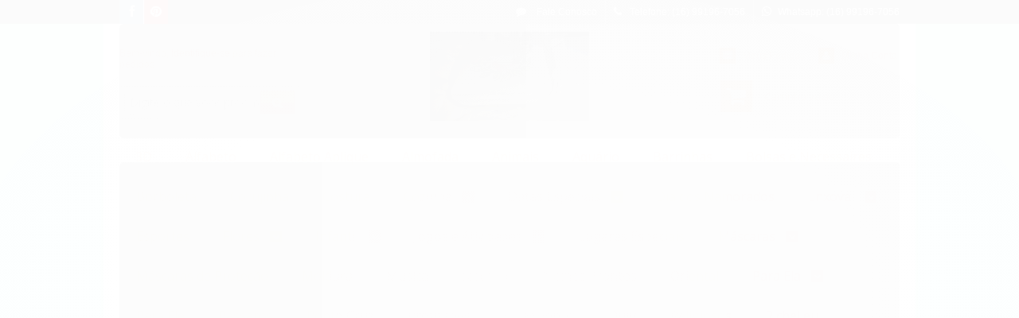

--- FILE ---
content_type: text/html; charset=utf-8
request_url: https://www.matrizesparabordados.com.br/matriz-bordado-pendurador-borboleta
body_size: 24386
content:

<!DOCTYPE html>
<html lang="pt-br">
  <head>
    <meta charset="utf-8">
    <meta content='width=device-width, initial-scale=1.0, maximum-scale=2.0' name='viewport' />
    <title>Matriz bordado eletrônico - Matriz Bordados Eletrônicos</title>
    <meta http-equiv="X-UA-Compatible" content="IE=edge">
    <meta name="generator" content="Loja Integrada" />

    <link rel="dns-prefetch" href="https://cdn.awsli.com.br/">
    <link rel="preconnect" href="https://cdn.awsli.com.br/">
    <link rel="preconnect" href="https://fonts.googleapis.com">
    <link rel="preconnect" href="https://fonts.gstatic.com" crossorigin>

    
  
      <meta property="og:url" content="https://www.matrizesparabordados.com.br/matriz-bordado-pendurador-borboleta" />
      <meta property="og:type" content="website" />
      <meta property="og:site_name" content="Matriz Bordados Eletrônicos" />
      <meta property="og:locale" content="pt_BR" />
    
  <!-- Metadata para o facebook -->
  <meta property="og:type" content="website" />
  <meta property="og:title" content="Matriz Bordado Pendurador Borboleta" />
  <meta property="og:image" content="https://cdn.awsli.com.br/800x800/1767/1767716/produto/81026033/1e0ef2a92d.jpg" />
  <meta name="twitter:card" content="product" />
  
  <meta name="twitter:domain" content="www.matrizesparabordados.com.br" />
  <meta name="twitter:url" content="https://www.matrizesparabordados.com.br/matriz-bordado-pendurador-borboleta?utm_source=twitter&utm_medium=twitter&utm_campaign=twitter" />
  <meta name="twitter:title" content="Matriz Bordado Pendurador Borboleta" />
  <meta name="twitter:description" content="Matriz, bordado, Matriz bordado, matriz bordado" />
  <meta name="twitter:image" content="https://cdn.awsli.com.br/300x300/1767/1767716/produto/81026033/1e0ef2a92d.jpg" />
  <meta name="twitter:label1" content="Código" />
  <meta name="twitter:data1" content="1302" />
  <meta name="twitter:label2" content="Disponibilidade" />
  <meta name="twitter:data2" content="Disponível" />


    
  
    <script>
      setTimeout(function() {
        if (typeof removePageLoading === 'function') {
          removePageLoading();
        };
      }, 7000);
    </script>
  



    

  

    <link rel="canonical" href="https://www.matrizesparabordados.com.br/matriz-bordado-pendurador-borboleta" />
  



  <meta name="description" content="Matriz, bordado, Matriz bordado, matriz bordado" />
  <meta property="og:description" content="Matriz, bordado, Matriz bordado, matriz bordado" />







  <meta name="robots" content="index, follow" />



    
      
        <link rel="shortcut icon" href="https://cdn.awsli.com.br/1767/1767716/favicon/bee8f473a9.jpg" />
      
      <link rel="icon" href="https://cdn.awsli.com.br/1767/1767716/favicon/bee8f473a9.jpg" sizes="192x192">
    
    
      <meta name="theme-color" content="#ed8260">
    

    
      <link rel="stylesheet" href="https://cdn.awsli.com.br/production/static/loja/estrutura/v1/css/all.min.css?v=bcd407c" type="text/css">
    
    <!--[if lte IE 8]><link rel="stylesheet" href="https://cdn.awsli.com.br/production/static/loja/estrutura/v1/css/ie-fix.min.css" type="text/css"><![endif]-->
    <!--[if lte IE 9]><style type="text/css">.lateral-fulbanner { position: relative; }</style><![endif]-->

    

    
    
      <link href="https://fonts.googleapis.com/css2?family=Open%20Sans:wght@300;400;600;700&display=swap" rel="stylesheet">
    

    
      <link rel="stylesheet" href="https://cdn.awsli.com.br/production/static/loja/estrutura/v1/css/bootstrap-responsive.css?v=bcd407c" type="text/css">
      <link rel="stylesheet" href="https://cdn.awsli.com.br/production/static/loja/estrutura/v1/css/style-responsive.css?v=bcd407c">
    

    <link rel="stylesheet" href="/tema.css?v=20251201-083553">

    

    <script type="text/javascript">
      var LOJA_ID = 1767716;
      var MEDIA_URL = "https://cdn.awsli.com.br/";
      var API_URL_PUBLIC = 'https://api.awsli.com.br/';
      
        var CARRINHO_PRODS = [];
      
      var ENVIO_ESCOLHIDO = 0;
      var ENVIO_ESCOLHIDO_CODE = 0;
      var CONTRATO_INTERNACIONAL = false;
      var CONTRATO_BRAZIL = !CONTRATO_INTERNACIONAL;
      var IS_STORE_ASYNC = true;
      var IS_CLIENTE_ANONIMO = false;
    </script>

    

    <!-- Editor Visual -->
    

    <script>
      

      const isPreview = JSON.parse(sessionStorage.getItem('preview', true));
      if (isPreview) {
        const url = location.href
        location.search === '' && url + (location.search = '?preview=None')
      }
    </script>

    
      <script src="https://cdn.awsli.com.br/production/static/loja/estrutura/v1/js/all.min.js?v=bcd407c"></script>
    
    <!-- HTML5 shim and Respond.js IE8 support of HTML5 elements and media queries -->
    <!--[if lt IE 9]>
      <script src="https://oss.maxcdn.com/html5shiv/3.7.2/html5shiv.min.js"></script>
      <script src="https://oss.maxcdn.com/respond/1.4.2/respond.min.js"></script>
    <![endif]-->

    <link rel="stylesheet" href="https://cdn.awsli.com.br/production/static/loja/estrutura/v1/css/slick.min.css" type="text/css">
    <script src="https://cdn.awsli.com.br/production/static/loja/estrutura/v1/js/slick.min.js?v=bcd407c"></script>
    <link rel="stylesheet" href="https://cdn.awsli.com.br/production/static/css/jquery.fancybox.min.css" type="text/css" />
    <script src="https://cdn.awsli.com.br/production/static/js/jquery/jquery.fancybox.pack.min.js"></script>

    
    

  
  <link rel="stylesheet" href="https://cdn.awsli.com.br/production/static/loja/estrutura/v1/css/imagezoom.min.css" type="text/css">
  <script src="https://cdn.awsli.com.br/production/static/loja/estrutura/v1/js/jquery.imagezoom.min.js"></script>

  <script type="text/javascript">
    var PRODUTO_ID = '81026033';
    var URL_PRODUTO_FRETE_CALCULAR = 'https://www.matrizesparabordados.com.br/carrinho/frete';
    var variacoes = undefined;
    var grades = undefined;
    var imagem_grande = "https://cdn.awsli.com.br/2500x2500/1767/1767716/produto/81026033/1e0ef2a92d.jpg";
    var produto_grades_imagens = {};
    var produto_preco_sob_consulta = false;
    var produto_preco = 19.99;
  </script>
  <script type="text/javascript" src="https://cdn.awsli.com.br/production/static/loja/estrutura/v1/js/produto.min.js?v=bcd407c"></script>
  <script type="text/javascript" src="https://cdn.awsli.com.br/production/static/loja/estrutura/v1/js/eventos-pixel-produto.min.js?v=bcd407c"></script>


    
      
        <script>
  (function(i,s,o,g,r,a,m){i['GoogleAnalyticsObject']=r;i[r]=i[r]||function(){
  (i[r].q=i[r].q||[]).push(arguments)},i[r].l=1*new Date();a=s.createElement(o),
  m=s.getElementsByTagName(o)[0];a.async=1;a.src=g;m.parentNode.insertBefore(a,m)
  })(window,document,'script','//www.google-analytics.com/analytics.js','ga');

  ga('create', 'G-SV1PVGCX85', document.domain.replace(/^(www|store|loja)\./,''));
  ga('require', 'displayfeatures');
  
  
    ga('set', 'ecomm_prodid', '1302');
    ga('set', 'ecomm_pagetype', 'product');
    
      ga('set', 'ecomm_totalvalue', '19.99');
    
  
  
  
  ga('send', 'pageview');
</script>

      
        <!-- Global site tag (gtag.js) - Google Analytics -->
<script async src="https://www.googletagmanager.com/gtag/js?l=LIgtagDataLayer&id=G-SV1PVGCX85"></script>
<script>
  window.LIgtagDataLayer = window.LIgtagDataLayer || [];
  function LIgtag(){LIgtagDataLayer.push(arguments);}
  LIgtag('js', new Date());

  LIgtag('set', {
    'currency': 'BRL',
    'country': 'BR'
  });
  LIgtag('config', 'G-SV1PVGCX85');
  

  if(window.performance) {
    var timeSincePageLoad = Math.round(performance.now());
    LIgtag('event', 'timing_complete', {
      'name': 'load',
      'time': timeSincePageLoad
    });
  }

  $(document).on('li_view_home', function(_, eventID) {
    LIgtag('event', 'view_home');
  });

  $(document).on('li_select_product', function(_, eventID, data) {
    LIgtag('event', 'select_item', data);
  });

  $(document).on('li_start_contact', function(_, eventID, value) {
    LIgtag('event', 'start_contact', {
      value
    });
  });

  $(document).on('li_view_catalog', function(_, eventID) {
    LIgtag('event', 'view_catalog');
  });

  $(document).on('li_search', function(_, eventID, search_term) {
    LIgtag('event', 'search', {
      search_term
    });
  });

  $(document).on('li_filter_products', function(_, eventID, data) {
    LIgtag('event', 'filter_products', data);
  });

  $(document).on('li_sort_products', function(_, eventID, value) {
    LIgtag('event', 'sort_products', {
      value
    });
  });

  $(document).on('li_view_product', function(_, eventID, item) {
    LIgtag('event', 'view_item', {
      items: [item]
    });
  });

  $(document).on('li_select_variation', function(_, eventID, data) {
    LIgtag('event', 'select_variation', data);
  });

  $(document).on('li_calculate_shipping', function(_, eventID, data) {
    LIgtag('event', 'calculate_shipping', {
      zipcode: data.zipcode
    });
  });

  $(document).on('li_view_cart', function(_, eventID, data) {
    LIgtag('event', 'view_cart', data);
  });

  $(document).on('li_add_to_cart', function(_, eventID, data) {
    LIgtag('event', 'add_to_cart', {
      items: data.items
    });
  });

  $(document).on('li_apply_coupon', function(_, eventID, value) {
    LIgtag('event', 'apply_coupon', {
      value
    });
  });

  $(document).on('li_change_quantity', function(_, eventID, item) {
    LIgtag('event', 'change_quantity', {
      items: [item]
    });
  });

  $(document).on('li_remove_from_cart', function(_, eventID, item) {
    LIgtag('event', 'remove_from_cart', {
      items: [item]
    });
  });

  $(document).on('li_return_home', function(_, eventID) {
    LIgtag('event', 'return_home');
  });

  $(document).on('li_view_checkout', function(_, eventID, data) {
    LIgtag('event', 'begin_checkout', data);
  });

  $(document).on('li_login', function(_, eventID) {
    LIgtag('event', 'login');
  });

  $(document).on('li_change_address', function(_, eventID, value) {
    LIgtag('event', 'change_address', {
      value
    });
  });

  $(document).on('li_change_shipping', function(_, eventID, data) {
    LIgtag('event', 'add_shipping_info', data);
  });

  $(document).on('li_change_payment', function(_, eventID, data) {
    LIgtag('event', 'add_payment_info', data);
  });

  $(document).on('li_start_purchase', function(_, eventID) {
    LIgtag('event', 'start_purchase');
  });

  $(document).on('li_checkout_error', function(_, eventID, value) {
    LIgtag('event', 'checkout_error', {
      value
    });
  });

  $(document).on('li_purchase', function(_, eventID, data) {
    LIgtag('event', 'purchase', data);

    
  });
</script>
      
    

    
<script>
  var url = '/_events/api/setEvent';

  var sendMetrics = function(event, user = {}) {
    var unique_identifier = uuidv4();

    try {
      var data = {
        request: {
          id: unique_identifier,
          environment: 'production'
        },
        store: {
          id: 1767716,
          name: 'Matriz Bordados Eletrônicos',
          test_account: false,
          has_meta_app: window.has_meta_app ?? false,
          li_search: true
        },
        device: {
          is_mobile: /Mobi/.test(window.navigator.userAgent),
          user_agent: window.navigator.userAgent,
          ip: '###device_ip###'
        },
        page: {
          host: window.location.hostname,
          path: window.location.pathname,
          search: window.location.search,
          type: 'product',
          title: document.title,
          referrer: document.referrer
        },
        timestamp: '###server_timestamp###',
        user_timestamp: new Date().toISOString(),
        event,
        origin: 'store'
      };

      if (window.performance) {
        var [timing] = window.performance.getEntriesByType('navigation');

        data['time'] = {
          server_response: Math.round(timing.responseStart - timing.requestStart)
        };
      }

      var _user = {},
          user_email_cookie = $.cookie('user_email'),
          user_data_cookie = $.cookie('LI-UserData');

      if (user_email_cookie) {
        var user_email = decodeURIComponent(user_email_cookie);

        _user['email'] = user_email;
      }

      if (user_data_cookie) {
        var user_data = JSON.parse(user_data_cookie);

        _user['logged'] = user_data.logged;
        _user['id'] = user_data.id ?? undefined;
      }

      $.each(user, function(key, value) {
        _user[key] = value;
      });

      if (!$.isEmptyObject(_user)) {
        data['user'] = _user;
      }

      try {
        var session_identifier = $.cookie('li_session_identifier');

        if (!session_identifier) {
          session_identifier = uuidv4();
        };

        var expiration_date = new Date();

        expiration_date.setTime(expiration_date.getTime() + (30 * 60 * 1000)); // 30 minutos

        $.cookie('li_session_identifier', session_identifier, {
          expires: expiration_date,
          path: '/'
        });

        data['session'] = {
          id: session_identifier
        };
      } catch (err) { }

      try {
        var user_session_identifier = $.cookie('li_user_session_identifier');

        if (!user_session_identifier) {
          user_session_identifier = uuidv4();

          $.cookie('li_user_session_identifier', user_session_identifier, {
            path: '/'
          });
        };

        data['user_session'] = {
          id: user_session_identifier
        };
      } catch (err) { }

      var _cookies = {},
          fbc = $.cookie('_fbc'),
          fbp = $.cookie('_fbp');

      if (fbc) {
        _cookies['fbc'] = fbc;
      }

      if (fbp) {
        _cookies['fbp'] = fbp;
      }

      if (!$.isEmptyObject(_cookies)) {
        data['session']['cookies'] = _cookies;
      }

      try {
        var ab_test_cookie = $.cookie('li_ab_test_running');

        if (ab_test_cookie) {
          var ab_test = JSON.parse(atob(ab_test_cookie));

          if (ab_test.length) {
            data['store']['ab_test'] = ab_test;
          }
        }
      } catch (err) { }

      var _utm = {};

      $.each(sessionStorage, function(key, value) {
        if (key.startsWith('utm_')) {
          var name = key.split('_')[1];

          _utm[name] = value;
        }
      });

      if (!$.isEmptyObject(_utm)) {
        data['session']['utm'] = _utm;
      }

      var controller = new AbortController();

      setTimeout(function() {
        controller.abort();
      }, 5000);

      fetch(url, {
        keepalive: true,
        method: 'POST',
        headers: {
          'Content-Type': 'application/json'
        },
        body: JSON.stringify({ data }),
        signal: controller.signal
      });
    } catch (err) { }

    return unique_identifier;
  }
</script>

    
<script>
  (function() {
    var initABTestHandler = function() {
      try {
        if ($.cookie('li_ab_test_running')) {
          return
        };
        var running_tests = [];

        
        
        
        

        var running_tests_to_cookie = JSON.stringify(running_tests);
        running_tests_to_cookie = btoa(running_tests_to_cookie);
        $.cookie('li_ab_test_running', running_tests_to_cookie, {
          path: '/'
        });

        
        if (running_tests.length > 0) {
          setTimeout(function() {
            $.ajax({
              url: "/conta/status"
            });
          }, 500);
        };

      } catch (err) { }
    }
    setTimeout(initABTestHandler, 500);
  }());
</script>

    
<script>
  $(function() {
    // Clicar em um produto
    $('.listagem-item').click(function() {
      var row, column;

      var $list = $(this).closest('[data-produtos-linha]'),
          index = $(this).closest('li').index();

      if($list.find('.listagem-linha').length === 1) {
        var productsPerRow = $list.data('produtos-linha');

        row = Math.floor(index / productsPerRow) + 1;
        column = (index % productsPerRow) + 1;
      } else {
        row = $(this).closest('.listagem-linha').index() + 1;
        column = index + 1;
      }

      var body = {
        item_id: $(this).attr('data-id'),
        item_sku: $(this).find('.produto-sku').text(),
        item_name: $(this).find('.nome-produto').text().trim(),
        item_row: row,
        item_column: column
      };

      var eventID = sendMetrics({
        type: 'event',
        name: 'select_product',
        data: body
      });

      $(document).trigger('li_select_product', [eventID, body]);
    });

    // Clicar no "Fale Conosco"
    $('#modalContato').on('show', function() {
      var value = 'Fale Conosco';

      var eventID = sendMetrics({
        type: 'event',
        name: 'start_contact',
        data: { text: value }
      });

      $(document).trigger('li_start_contact', [eventID, value]);
    });

    // Clicar no WhatsApp
    $('.li-whatsapp a').click(function() {
      var value = 'WhatsApp';

      var eventID = sendMetrics({
        type: 'event',
        name: 'start_contact',
        data: { text: value }
      });

      $(document).trigger('li_start_contact', [eventID, value]);
    });

    
      // Visualizar o produto
      var body = {
        item_id: '81026033',
        item_sku: '1302',
        item_name: 'Matriz Bordado Pendurador Borboleta',
        item_category: 'Pendurador',
        item_type: 'product',
        
          full_price: 19.99,
          promotional_price: null,
          price: 19.99,
        
        quantity: 1
      };

      var params = new URLSearchParams(window.location.search),
          recommendation_shelf = null,
          recommendation = {};

      if (
        params.has('recomendacao_id') &&
        params.has('email_ref') &&
        params.has('produtos_recomendados')
      ) {
        recommendation['email'] = {
          id: params.get('recomendacao_id'),
          email_id: params.get('email_ref'),
          products: $.map(params.get('produtos_recomendados').split(','), function(value) {
            return parseInt(value)
          })
        };
      }

      if (recommendation_shelf) {
        recommendation['shelf'] = recommendation_shelf;
      }

      if (!$.isEmptyObject(recommendation)) {
        body['recommendation'] = recommendation;
      }

      var eventID = sendMetrics({
        type: 'pageview',
        name: 'view_product',
        data: body
      });

      $(document).trigger('li_view_product', [eventID, body]);

      // Calcular frete
      $('#formCalcularCep').submit(function() {
        $(document).ajaxSuccess(function(event, xhr, settings) {
          try {
            var url = new URL(settings.url);

            if(url.pathname !== '/carrinho/frete') return;

            var data = xhr.responseJSON;

            if(data.error) return;

            var params = url.searchParams;

            var body = {
              zipcode: params.get('cep'),
              deliveries: $.map(data, function(delivery) {
                if(delivery.msgErro) return;

                return {
                  id: delivery.id,
                  name: delivery.name,
                  price: delivery.price,
                  delivery_time: delivery.deliveryTime
                };
              })
            };

            var eventID = sendMetrics({
              type: 'event',
              name: 'calculate_shipping',
              data: body
            });

            $(document).trigger('li_calculate_shipping', [eventID, body]);

            $(document).off('ajaxSuccess');
          } catch(error) {}
        });
      });

      // Visualizar compre junto
      $(document).on('buy_together_ready', function() {
        var $buyTogether = $('.compre-junto');

        var observer = new IntersectionObserver(function(entries) {
          entries.forEach(function(entry) {
            if(entry.isIntersecting) {
              var body = {
                title: $buyTogether.find('.compre-junto__titulo').text(),
                id: $buyTogether.data('id'),
                items: $buyTogether.find('.compre-junto__produto').map(function() {
                  var $product = $(this);

                  return {
                    item_id: $product.attr('data-id'),
                    item_sku: $product.attr('data-code'),
                    item_name: $product.find('.compre-junto__nome').text(),
                    full_price: $product.find('.compre-junto__preco--regular').data('price') || null,
                    promotional_price: $product.find('.compre-junto__preco--promocional').data('price') || null
                  };
                }).get()
              };

              var eventID = sendMetrics({
                type: 'event',
                name: 'view_buy_together',
                data: body
              });

              $(document).trigger('li_view_buy_together', [eventID, body]);

              observer.disconnect();
            }
          });
        }, { threshold: 1.0 });

        observer.observe($buyTogether.get(0));

        $('.compre-junto__atributo--grade').click(function(event) {
          if(!event.originalEvent) return;

          var body = {
            grid_name: $(this).closest('.compre-junto__atributos').data('grid'),
            variation_name: $(this).data('variation')
          };

          var eventID = sendMetrics({
            type: 'event',
            name: 'select_buy_together_variation',
            data: body
          });

          $(document).trigger('li_select_buy_together_variation', [eventID, body]);
        });

        $('.compre-junto__atributo--lista').change(function(event) {
          if(!event.originalEvent) return;

          var $selectedOption = $(this).find('option:selected');

          if(!$selectedOption.is('[value]')) return;

          var body = {
            grid_name: $(this).closest('.compre-junto__atributos').data('grid'),
            variation_name: $selectedOption.text()
          };

          var eventID = sendMetrics({
            type: 'event',
            name: 'select_buy_together_variation',
            data: body
          });

          $(document).trigger('li_select_buy_together_variation', [eventID, body]);
        });
      });

      // Selecionar uma variação
      $('.atributo-item').click(function(event) {
        if(!event.originalEvent) return;

        var body = {
          grid_name: $(this).data('grade-nome'),
          variation_name: $(this).data('variacao-nome')
        };

        var eventID = sendMetrics({
          type: 'event',
          name: 'select_variation',
          data: body
        });

        $(document).trigger('li_select_variation', [eventID, body]);
      });
    
  });
</script>


    
	<!-- Código do cabecalho -->
  
      
  


    
      
    

    

    

    
  <link rel="manifest" href="/manifest.json" />




  </head>
  <body class="pagina-produto produto-81026033  tema-pequeno ">
    <div id="fb-root"></div>
    
  
    <div id="full-page-loading">
      <div class="conteiner" style="height: 100%;">
        <div class="loading-placeholder-content">
          <div class="loading-placeholder-effect loading-placeholder-header"></div>
          <div class="loading-placeholder-effect loading-placeholder-body"></div>
        </div>
      </div>
      <script>
        var is_full_page_loading = true;
        function removePageLoading() {
          if (is_full_page_loading) {
            try {
              $('#full-page-loading').remove();
            } catch(e) {}
            try {
              var div_loading = document.getElementById('full-page-loading');
              if (div_loading) {
                div_loading.remove();
              };
            } catch(e) {}
            is_full_page_loading = false;
          };
        };
        $(function() {
          setTimeout(function() {
            removePageLoading();
          }, 1);
        });
      </script>
      <style>
        #full-page-loading { position: fixed; z-index: 9999999; margin: auto; top: 0; left: 0; bottom: 0; right: 0; }
        #full-page-loading:before { content: ''; display: block; position: fixed; top: 0; left: 0; width: 100%; height: 100%; background: rgba(255, 255, 255, .98); background: radial-gradient(rgba(255, 255, 255, .99), rgba(255, 255, 255, .98)); }
        .loading-placeholder-content { height: 100%; display: flex; flex-direction: column; position: relative; z-index: 1; }
        .loading-placeholder-effect { background-color: #F9F9F9; border-radius: 5px; width: 100%; animation: pulse-loading 1.5s cubic-bezier(0.4, 0, 0.6, 1) infinite; }
        .loading-placeholder-content .loading-placeholder-body { flex-grow: 1; margin-bottom: 30px; }
        .loading-placeholder-content .loading-placeholder-header { height: 20%; min-height: 100px; max-height: 200px; margin: 30px 0; }
        @keyframes pulse-loading{50%{opacity:.3}}
      </style>
    </div>
  



    
      
        


<div class="barra-inicial fundo-secundario">
  <div class="conteiner">
    <div class="row-fluid">
      <div class="lista-redes span3 hidden-phone">
        
          <ul>
            
              <li>
                <a href="https://facebook.com/matrizesbordadoseletronicos/" target="_blank" aria-label="Siga nos no Facebook"><i class="icon-facebook"></i></a>
              </li>
            
            
            
            
            
            
              <li>
                <a href="https://pinterest.com/carlosarsssis/" target="_blank" aria-label="Siga nos no Pinterest"><i class="icon-pinterest"></i></a>
              </li>
            
            
          </ul>
        
      </div>
      <div class="canais-contato span9">
        <ul>
          <li class="hidden-phone">
            <a href="#modalContato" data-toggle="modal" data-target="#modalContato">
              <i class="icon-comment"></i>
              Fale Conosco
            </a>
          </li>
          
            <li>
              <span>
                <i class="icon-phone"></i>Telefone: (16) 99196-7056
              </span>
            </li>
          
          
            <li class="tel-whatsapp">
              <span>
                <i class="fa fa-whatsapp"></i>Whatsapp: (16) 99196-7056
              </span>
            </li>
          
          
        </ul>
      </div>
    </div>
  </div>
</div>

      
    

    <div class="conteiner-principal">
      
        
          
<div id="cabecalho" class="logo-centro ">

  <div class="atalhos-mobile visible-phone fundo-secundario borda-principal">
    <ul>

      <li><a href="https://www.matrizesparabordados.com.br/" class="icon-home"> </a></li>
      
      <li class="fundo-principal"><a href="https://www.matrizesparabordados.com.br/carrinho/index" class="icon-shopping-cart"> </a></li>
      
      
        <li class="menu-user-logged" style="display: none;"><a href="https://www.matrizesparabordados.com.br/conta/logout" class="icon-signout menu-user-logout"> </a></li>
      
      
      <li><a href="https://www.matrizesparabordados.com.br/conta/index" class="icon-user"> </a></li>
      
      <li class="vazia"><span>&nbsp;</span></li>

    </ul>
  </div>

  <div class="conteiner">
    <div class="row-fluid">
      <div class="conteudo-topo span3 hidden-phone">
        <div class="superior row-fluid">
          <div class="span12">
            
              
                <div class="btn-group menu-user-logged" style="display: none;">
                  <a href="https://www.matrizesparabordados.com.br/conta/index" class="botao secundario pequeno dropdown-toggle" data-toggle="dropdown">
                    Olá, <span class="menu-user-name"></span>
                    <span class="icon-chevron-down"></span>
                  </a>
                  <ul class="dropdown-menu">
                    <li>
                      <a href="https://www.matrizesparabordados.com.br/conta/index" title="Minha conta">Minha conta</a>
                    </li>
                    
                      <li>
                        <a href="https://www.matrizesparabordados.com.br/conta/pedido/listar" title="Minha conta">Meus pedidos</a>
                      </li>
                    
                    <li>
                      <a href="https://www.matrizesparabordados.com.br/conta/favorito/listar" title="Meus favoritos">Lista de desejos</a>
                    </li>
                    <li>
                      <a href="https://www.matrizesparabordados.com.br/conta/logout" title="Sair" class="menu-user-logout">Sair</a>
                    </li>
                  </ul>
                </div>
              
              
                <a href="https://www.matrizesparabordados.com.br/conta/login" class="bem-vindo cor-secundaria menu-user-welcome">
                  Bem-vindo, <span class="cor-principal">identifique-se</span> para fazer pedidos
                </a>
              
            
          </div>
        </div>
        <div class="inferior row-fluid">
          <div class="span12">

            <div class="busca borda-alpha">
              <form id="form-buscar" action="/buscar" method="get">
                <input id="auto-complete" type="text" name="q" placeholder="Digite o que você procura" value="" autocomplete="off" maxlength="255" />
                <button class="botao botao-busca icon-search fundo-secundario" aria-label="Buscar"></button>
              </form>
            </div>
          </div>
        </div>
      </div>

      <div class="span6">
        <h2 class="logo cor-secundaria">
          <a href="https://www.matrizesparabordados.com.br/" title="Matriz Bordados Eletrônicos">
            
              <img src="https://cdn.awsli.com.br/400x300/1767/1767716/logo/9eedb59a05.jpg" alt="Matriz Bordados Eletrônicos" />
            
          </a>
        </h2>
      </div>

      <div class="conteudo-topo span3 hidden-phone">
        <div class="superior row-fluid">
          <div class="span12">
            <ul class="acoes-conta">
              
                <li>
                  <i class="icon-list fundo-principal"></i>
                  <a href="https://www.matrizesparabordados.com.br/conta/pedido/listar" class="cor-secundaria">Meus Pedidos</a>
                </li>
              
              
                <li>
                  <i class="icon-user fundo-principal"></i>
                  <a href="https://www.matrizesparabordados.com.br/conta/index" class="cor-secundaria">Minha Conta</a>
                </li>
              
            </ul>
          </div>
        </div>
        
          <div class="inferior row-fluid">
            <div class="span12">
              

  <div class="carrinho vazio">
    
      <a href="https://www.matrizesparabordados.com.br/carrinho/index">
        <i class="icon-shopping-cart fundo-principal"></i>
        <strong class="qtd-carrinho titulo cor-secundaria" style="display: none;">0</strong>
        <span style="display: none;">
          
            <b class="titulo cor-secundaria"><span>Meu Carrinho</span></b>
          
          <span class="cor-secundaria">Produtos adicionados</span>
        </span>
        
          <span class="titulo cor-secundaria vazio-text">Carrinho vazio</span>
        
      </a>
    
    <div class="carrinho-interno-ajax"></div>
  </div>
  
<div class="minicart-placeholder" style="display: none;">
  <div class="carrinho-interno borda-principal">
    <ul>
      <li class="minicart-item-modelo">
        
          <div class="preco-produto com-promocao destaque-preco ">
            <div>
              <s class="preco-venda">
                R$ --PRODUTO_PRECO_DE--
              </s>
              <strong class="preco-promocional cor-principal">
                R$ --PRODUTO_PRECO_POR--
              </strong>
            </div>
          </div>
        
        <a data-href="--PRODUTO_URL--" class="imagem-produto">
          <img data-src="https://cdn.awsli.com.br/64x64/--PRODUTO_IMAGEM--" alt="--PRODUTO_NOME--" />
        </a>
        <a data-href="--PRODUTO_URL--" class="nome-produto cor-secundaria">
          --PRODUTO_NOME--
        </a>
        <div class="produto-sku hide">--PRODUTO_SKU--</div>
      </li>
    </ul>
    <div class="carrinho-rodape">
      <span class="carrinho-info">
        
          <i>--CARRINHO_QUANTIDADE-- produto no carrinho</i>
        
        
          
            <span class="carrino-total">
              Total: <strong class="titulo cor-principal">R$ --CARRINHO_TOTAL_ITENS--</strong>
            </span>
          
        
      </span>
      <a href="https://www.matrizesparabordados.com.br/carrinho/index" class="botao principal">
        
          <i class="icon-shopping-cart"></i>Ir para o carrinho
        
      </a>
    </div>
  </div>
</div>



            </div>
          </div>
        
      </div>

    </div>

    <div class="conteudo-topo visible-phone">

          <div class="span12 busca-mobile">
            <a href="javascript:;" class="atalho-menu visible-phone icon-th botao principal"> </a>

            <div class="busca borda-alpha">
              <form id="form-buscar" action="/buscar" method="get">
                <input type="text" name="q" placeholder="Digite o que você procura" value="" maxlength="255" />
                <button class="botao botao-busca icon-search fundo-secundario" aria-label="Buscar"></button>
              </form>
            </div>
          </div>

    </div>
    


  
    
      
<div class="menu superior">
  <ul class="nivel-um">
    


    


    
      <li class="categoria-id-8615839  borda-principal">
        <a href="https://www.matrizesparabordados.com.br/3d" title="3D">
          <strong class="titulo cor-secundaria">3D</strong>
          
        </a>
        
      </li>
    
      <li class="categoria-id-8405767  borda-principal">
        <a href="https://www.matrizesparabordados.com.br/alfabeto" title="Alfabeto">
          <strong class="titulo cor-secundaria">Alfabeto</strong>
          
        </a>
        
      </li>
    
      <li class="categoria-id-8405778  borda-principal">
        <a href="https://www.matrizesparabordados.com.br/alfabeto-aplique" title="Alfabeto Aplique">
          <strong class="titulo cor-secundaria">Alfabeto Aplique</strong>
          
        </a>
        
      </li>
    
      <li class="categoria-id-8858657  borda-principal">
        <a href="https://www.matrizesparabordados.com.br/categoria/8858657.html" title="Almofada">
          <strong class="titulo cor-secundaria">Almofada</strong>
          
        </a>
        
      </li>
    
      <li class="categoria-id-9084556  borda-principal">
        <a href="https://www.matrizesparabordados.com.br/categoria/9084556.html" title="Animais">
          <strong class="titulo cor-secundaria">Animais</strong>
          
        </a>
        
      </li>
    
      <li class="categoria-id-9290091  borda-principal">
        <a href="https://www.matrizesparabordados.com.br/categoria/9290091.html" title="Aquário">
          <strong class="titulo cor-secundaria">Aquário</strong>
          
        </a>
        
      </li>
    
      <li class="categoria-id-9178489  borda-principal">
        <a href="https://www.matrizesparabordados.com.br/categoria/9178489.html" title="Barrinhas">
          <strong class="titulo cor-secundaria">Barrinhas</strong>
          
        </a>
        
      </li>
    
      <li class="categoria-id-8615895  borda-principal">
        <a href="https://www.matrizesparabordados.com.br/bolsas-e-necesseires" title="Bolsas e Necessaires">
          <strong class="titulo cor-secundaria">Bolsas e Necessaires</strong>
          
        </a>
        
      </li>
    
      <li class="categoria-id-9031247  borda-principal">
        <a href="https://www.matrizesparabordados.com.br/borboleta" title="Borboleta">
          <strong class="titulo cor-secundaria">Borboleta</strong>
          
        </a>
        
      </li>
    
      <li class="categoria-id-8957982  borda-principal">
        <a href="https://www.matrizesparabordados.com.br/corujinha" title="Corujinha">
          <strong class="titulo cor-secundaria">Corujinha</strong>
          
        </a>
        
      </li>
    
      <li class="categoria-id-9084562  borda-principal">
        <a href="https://www.matrizesparabordados.com.br/categoria/9084562.html" title="Costura">
          <strong class="titulo cor-secundaria">Costura</strong>
          
        </a>
        
      </li>
    
      <li class="categoria-id-8521491 com-filho borda-principal">
        <a href="https://www.matrizesparabordados.com.br/cozinha" title="Cozinha">
          <strong class="titulo cor-secundaria">Cozinha</strong>
          
            <i class="icon-chevron-down fundo-secundario"></i>
          
        </a>
        
          <ul class="nivel-dois borda-alpha">
            

  <li class="categoria-id-8615861 ">
    <a href="https://www.matrizesparabordados.com.br/bolos-e-doces" title="Bolos e Doces">
      
      Bolos e Doces
    </a>
    
  </li>

  <li class="categoria-id-8908302 ">
    <a href="https://www.matrizesparabordados.com.br/categoria/8908302.html" title="Café e Chá">
      
      Café e Chá
    </a>
    
  </li>

  <li class="categoria-id-9070143 ">
    <a href="https://www.matrizesparabordados.com.br/chef-de-cozinha" title="Chef de cozinha">
      
      Chef de cozinha
    </a>
    
  </li>

  <li class="categoria-id-8615853 ">
    <a href="https://www.matrizesparabordados.com.br/frutas-e-legumes" title="Frutas e Legumes">
      
      Frutas e Legumes
    </a>
    
  </li>

  <li class="categoria-id-8764980 ">
    <a href="https://www.matrizesparabordados.com.br/categoria/8764980.html" title="Galos e Galinhas">
      
      Galos e Galinhas
    </a>
    
  </li>

  <li class="categoria-id-8798860 ">
    <a href="https://www.matrizesparabordados.com.br/guardanapo" title="Guardanapo">
      
      Guardanapo
    </a>
    
  </li>

  <li class="categoria-id-8521502 ">
    <a href="https://www.matrizesparabordados.com.br/pano-de-prato" title="Pano de Prato">
      
      Pano de Prato
    </a>
    
  </li>

  <li class="categoria-id-8908300 ">
    <a href="https://www.matrizesparabordados.com.br/categoria/8908300.html" title="Pendurador">
      
      Pendurador
    </a>
    
  </li>

  <li class="categoria-id-9571779 ">
    <a href="https://www.matrizesparabordados.com.br/categoria/9571779.html" title="Relógios">
      
      Relógios
    </a>
    
  </li>

  <li class="categoria-id-8521494 ">
    <a href="https://www.matrizesparabordados.com.br/semaninha" title="Semaninha">
      
      Semaninha
    </a>
    
  </li>


          </ul>
        
      </li>
    
      <li class="categoria-id-8561126 com-filho borda-principal">
        <a href="https://www.matrizesparabordados.com.br/datas-especiais" title="Datas Especiais">
          <strong class="titulo cor-secundaria">Datas Especiais</strong>
          
            <i class="icon-chevron-down fundo-secundario"></i>
          
        </a>
        
          <ul class="nivel-dois borda-alpha">
            

  <li class="categoria-id-8616681 ">
    <a href="https://www.matrizesparabordados.com.br/carnaval" title="Carnaval">
      
      Carnaval
    </a>
    
  </li>

  <li class="categoria-id-8615858 ">
    <a href="https://www.matrizesparabordados.com.br/dia-das-maes" title="Dia das Mães">
      
      Dia das Mães
    </a>
    
  </li>

  <li class="categoria-id-8615856 ">
    <a href="https://www.matrizesparabordados.com.br/dia-dos-pais" title="Dia dos Pais">
      
      Dia dos Pais
    </a>
    
  </li>

  <li class="categoria-id-8615859 ">
    <a href="https://www.matrizesparabordados.com.br/dia-dos-professores" title="Dia dos Professores">
      
      Dia dos Professores
    </a>
    
  </li>

  <li class="categoria-id-8995561 ">
    <a href="https://www.matrizesparabordados.com.br/halloween" title="Halloween">
      
      Halloween
    </a>
    
  </li>

  <li class="categoria-id-8561131 ">
    <a href="https://www.matrizesparabordados.com.br/natal" title="Natal">
      
      Natal
    </a>
    
  </li>

  <li class="categoria-id-8922043 ">
    <a href="https://www.matrizesparabordados.com.br/pascoa" title="Páscoa">
      
      Páscoa
    </a>
    
  </li>


          </ul>
        
      </li>
    
      <li class="categoria-id-9084555  borda-principal">
        <a href="https://www.matrizesparabordados.com.br/2022-05-30-08-23-42" title="Dia dos Namorados">
          <strong class="titulo cor-secundaria">Dia dos Namorados</strong>
          
        </a>
        
      </li>
    
      <li class="categoria-id-8615847 com-filho borda-principal">
        <a href="https://www.matrizesparabordados.com.br/enxoval" title="Enxoval">
          <strong class="titulo cor-secundaria">Enxoval</strong>
          
            <i class="icon-chevron-down fundo-secundario"></i>
          
        </a>
        
          <ul class="nivel-dois borda-alpha">
            

  <li class="categoria-id-8615864 ">
    <a href="https://www.matrizesparabordados.com.br/barrinhas" title="Barrinhas">
      
      Barrinhas
    </a>
    
  </li>

  <li class="categoria-id-8799303 ">
    <a href="https://www.matrizesparabordados.com.br/cantos" title="Cantos">
      
      Cantos
    </a>
    
  </li>

  <li class="categoria-id-8892381 ">
    <a href="https://www.matrizesparabordados.com.br/categoria/8892381.html" title="Jogo de Toalhas">
      
      Jogo de Toalhas
    </a>
    
  </li>

  <li class="categoria-id-9571791 ">
    <a href="https://www.matrizesparabordados.com.br/categoria/9571791.html" title="Vagonite">
      
      Vagonite
    </a>
    
  </li>


          </ul>
        
      </li>
    
      <li class="categoria-id-9070343  borda-principal">
        <a href="https://www.matrizesparabordados.com.br/esportes" title="Esportes">
          <strong class="titulo cor-secundaria">Esportes</strong>
          
        </a>
        
      </li>
    
      <li class="categoria-id-8615849 com-filho borda-principal">
        <a href="https://www.matrizesparabordados.com.br/flores" title="Flores">
          <strong class="titulo cor-secundaria">Flores</strong>
          
            <i class="icon-chevron-down fundo-secundario"></i>
          
        </a>
        
          <ul class="nivel-dois borda-alpha">
            

  <li class="categoria-id-8798642 ">
    <a href="https://www.matrizesparabordados.com.br/categoria/8798642.html" title="Rosas">
      
      Rosas
    </a>
    
  </li>


          </ul>
        
      </li>
    
      <li class="categoria-id-8615851 com-filho borda-principal">
        <a href="https://www.matrizesparabordados.com.br/infantil" title="Infantil">
          <strong class="titulo cor-secundaria">Infantil</strong>
          
            <i class="icon-chevron-down fundo-secundario"></i>
          
        </a>
        
          <ul class="nivel-dois borda-alpha">
            

  <li class="categoria-id-8953520 ">
    <a href="https://www.matrizesparabordados.com.br/categoria/8953520.html" title="Abelhinha">
      
      Abelhinha
    </a>
    
  </li>

  <li class="categoria-id-8953517 ">
    <a href="https://www.matrizesparabordados.com.br/categoria/8953517.html" title="Animais">
      
      Animais
    </a>
    
  </li>

  <li class="categoria-id-9084554 ">
    <a href="https://www.matrizesparabordados.com.br/categoria/9084554.html" title="Anjinho">
      
      Anjinho
    </a>
    
  </li>

  <li class="categoria-id-8615891 ">
    <a href="https://www.matrizesparabordados.com.br/babadores" title="Babadores">
      
      Babadores
    </a>
    
  </li>

  <li class="categoria-id-8908301 ">
    <a href="https://www.matrizesparabordados.com.br/categoria/8908301.html" title="Bailarina">
      
      Bailarina
    </a>
    
  </li>

  <li class="categoria-id-9138106 ">
    <a href="https://www.matrizesparabordados.com.br/categoria/9138106.html" title="Bebê">
      
      Bebê
    </a>
    
  </li>

  <li class="categoria-id-9214281 ">
    <a href="https://www.matrizesparabordados.com.br/boneca-de-pano" title="Boneca de Pano">
      
      Boneca de Pano
    </a>
    
  </li>

  <li class="categoria-id-9069417 ">
    <a href="https://www.matrizesparabordados.com.br/circo" title="Circo">
      
      Circo
    </a>
    
  </li>

  <li class="categoria-id-9290088 ">
    <a href="https://www.matrizesparabordados.com.br/categoria/9290088.html" title="Dia de Praia">
      
      Dia de Praia
    </a>
    
  </li>

  <li class="categoria-id-8615885 ">
    <a href="https://www.matrizesparabordados.com.br/disney" title="Disney">
      
      Disney
    </a>
    
  </li>

  <li class="categoria-id-8953519 ">
    <a href="https://www.matrizesparabordados.com.br/categoria/8953519.html" title="Elefantinho">
      
      Elefantinho
    </a>
    
  </li>

  <li class="categoria-id-9290092 ">
    <a href="https://www.matrizesparabordados.com.br/categoria/9290092.html" title="Escolar">
      
      Escolar
    </a>
    
  </li>

  <li class="categoria-id-8615883 ">
    <a href="https://www.matrizesparabordados.com.br/filmes-e-desenhos" title="Filmes e Desenhos">
      
      Filmes e Desenhos
    </a>
    
  </li>

  <li class="categoria-id-8953522 ">
    <a href="https://www.matrizesparabordados.com.br/categoria/8953522.html" title="Fundo do mar">
      
      Fundo do mar
    </a>
    
  </li>

  <li class="categoria-id-8953518 ">
    <a href="https://www.matrizesparabordados.com.br/categoria/8953518.html" title="Joaninha">
      
      Joaninha
    </a>
    
  </li>

  <li class="categoria-id-9178487 ">
    <a href="https://www.matrizesparabordados.com.br/categoria/9178487.html" title="Máscaras de Dormir">
      
      Máscaras de Dormir
    </a>
    
  </li>

  <li class="categoria-id-9178488 ">
    <a href="https://www.matrizesparabordados.com.br/categoria/9178488.html" title="Máscaras Infantil">
      
      Máscaras Infantil
    </a>
    
  </li>

  <li class="categoria-id-9205020 ">
    <a href="https://www.matrizesparabordados.com.br/categoria/9205020.html" title="Meio de Transporte">
      
      Meio de Transporte
    </a>
    
  </li>

  <li class="categoria-id-9033201 ">
    <a href="https://www.matrizesparabordados.com.br/categoria/9033201.html" title="Menina">
      
      Menina
    </a>
    
  </li>

  <li class="categoria-id-9084921 ">
    <a href="https://www.matrizesparabordados.com.br/categoria/9084921.html" title="Menino">
      
      Menino
    </a>
    
  </li>

  <li class="categoria-id-8908298 ">
    <a href="https://www.matrizesparabordados.com.br/mesversario" title="Mesversário">
      
      Mesversário
    </a>
    
  </li>

  <li class="categoria-id-9033206 ">
    <a href="https://www.matrizesparabordados.com.br/categoria/9033206.html" title="Naninha">
      
      Naninha
    </a>
    
  </li>

  <li class="categoria-id-9138109 ">
    <a href="https://www.matrizesparabordados.com.br/categoria/9138109.html" title="Palito">
      
      Palito
    </a>
    
  </li>

  <li class="categoria-id-8615881 ">
    <a href="https://www.matrizesparabordados.com.br/para-fralda" title="Para Fralda">
      
      Para Fralda
    </a>
    
  </li>

  <li class="categoria-id-9084557 ">
    <a href="https://www.matrizesparabordados.com.br/categoria/9084557.html" title="Princesas">
      
      Princesas
    </a>
    
  </li>

  <li class="categoria-id-8953521 ">
    <a href="https://www.matrizesparabordados.com.br/categoria/8953521.html" title="Safari">
      
      Safari
    </a>
    
  </li>

  <li class="categoria-id-8957352 ">
    <a href="https://www.matrizesparabordados.com.br/toalha-de-capuz" title="Toalha de Capuz">
      
      Toalha de Capuz
    </a>
    
  </li>

  <li class="categoria-id-9051395 ">
    <a href="https://www.matrizesparabordados.com.br/categoria/9051395.html" title="Turma da Mônica">
      
      Turma da Mônica
    </a>
    
  </li>

  <li class="categoria-id-8961835 ">
    <a href="https://www.matrizesparabordados.com.br/ursinho" title="Ursinho">
      
      Ursinho
    </a>
    
  </li>


          </ul>
        
      </li>
    
      <li class="categoria-id-8615893 com-filho borda-principal">
        <a href="https://www.matrizesparabordados.com.br/jogos-e-atividades" title="Jogos e Atividades">
          <strong class="titulo cor-secundaria">Jogos e Atividades</strong>
          
            <i class="icon-chevron-down fundo-secundario"></i>
          
        </a>
        
          <ul class="nivel-dois borda-alpha">
            

  <li class="categoria-id-8858659 ">
    <a href="https://www.matrizesparabordados.com.br/categoria/8858659.html" title="Chaveiro">
      
      Chaveiro
    </a>
    
  </li>

  <li class="categoria-id-8858658 ">
    <a href="https://www.matrizesparabordados.com.br/categoria/8858658.html" title="Dedoches">
      
      Dedoches
    </a>
    
  </li>

  <li class="categoria-id-8959886 ">
    <a href="https://www.matrizesparabordados.com.br/marcador-de-pagina" title="Marcador de Página">
      
      Marcador de Página
    </a>
    
  </li>

  <li class="categoria-id-15311795 ">
    <a href="https://www.matrizesparabordados.com.br/pelucia" title="Pelúcia">
      
      Pelúcia
    </a>
    
  </li>


          </ul>
        
      </li>
    
      <li class="categoria-id-9290087  borda-principal">
        <a href="https://www.matrizesparabordados.com.br/categoria/9290087.html" title="Lugares Especiais">
          <strong class="titulo cor-secundaria">Lugares Especiais</strong>
          
        </a>
        
      </li>
    
      <li class="categoria-id-8616677 com-filho borda-principal">
        <a href="https://www.matrizesparabordados.com.br/mascaras" title="Máscaras">
          <strong class="titulo cor-secundaria">Máscaras</strong>
          
            <i class="icon-chevron-down fundo-secundario"></i>
          
        </a>
        
          <ul class="nivel-dois borda-alpha">
            

  <li class="categoria-id-8616680 ">
    <a href="https://www.matrizesparabordados.com.br/mascaras-de-dormir" title="Máscaras de Dormir">
      
      Máscaras de Dormir
    </a>
    
  </li>

  <li class="categoria-id-8616682 ">
    <a href="https://www.matrizesparabordados.com.br/mascaras-infantil" title="Máscaras Infantil">
      
      Máscaras Infantil
    </a>
    
  </li>


          </ul>
        
      </li>
    
      <li class="categoria-id-8736310  borda-principal">
        <a href="https://www.matrizesparabordados.com.br/mascaras-de-protecao-" title="Máscaras de Proteção">
          <strong class="titulo cor-secundaria">Máscaras de Proteção</strong>
          
        </a>
        
      </li>
    
      <li class="categoria-id-9084558  borda-principal">
        <a href="https://www.matrizesparabordados.com.br/categoria/9084558.html" title="Moldura">
          <strong class="titulo cor-secundaria">Moldura</strong>
          
        </a>
        
      </li>
    
      <li class="categoria-id-8575303  borda-principal">
        <a href="https://www.matrizesparabordados.com.br/musica" title="Música">
          <strong class="titulo cor-secundaria">Música</strong>
          
        </a>
        
      </li>
    
      <li class="categoria-id-9290089  borda-principal">
        <a href="https://www.matrizesparabordados.com.br/categoria/9290089.html" title="Náutico">
          <strong class="titulo cor-secundaria">Náutico</strong>
          
        </a>
        
      </li>
    
      <li class="categoria-id-20393593  borda-principal">
        <a href="https://www.matrizesparabordados.com.br/nomes-prontos" title="Nomes Prontos">
          <strong class="titulo cor-secundaria">Nomes Prontos</strong>
          
        </a>
        
      </li>
    
      <li class="categoria-id-8815899  borda-principal">
        <a href="https://www.matrizesparabordados.com.br/oriental-" title="Oriental">
          <strong class="titulo cor-secundaria">Oriental</strong>
          
        </a>
        
      </li>
    
      <li class="categoria-id-9035609 com-filho borda-principal">
        <a href="https://www.matrizesparabordados.com.br/para-ela" title="Para Ela">
          <strong class="titulo cor-secundaria">Para Ela</strong>
          
            <i class="icon-chevron-down fundo-secundario"></i>
          
        </a>
        
          <ul class="nivel-dois borda-alpha">
            

  <li class="categoria-id-9406840 ">
    <a href="https://www.matrizesparabordados.com.br/categoria/9406840.html" title="Bijuteiras">
      
      Bijuteiras
    </a>
    
  </li>


          </ul>
        
      </li>
    
      <li class="categoria-id-8615873  borda-principal">
        <a href="https://www.matrizesparabordados.com.br/para-ele" title="Para Ele">
          <strong class="titulo cor-secundaria">Para Ele</strong>
          
        </a>
        
      </li>
    
      <li class="categoria-id-9067254  borda-principal">
        <a href="https://www.matrizesparabordados.com.br/passaros" title="Pássaros">
          <strong class="titulo cor-secundaria">Pássaros</strong>
          
        </a>
        
      </li>
    
      <li class="categoria-id-8615845  borda-principal">
        <a href="https://www.matrizesparabordados.com.br/ponto-cruz" title="Ponto Cruz">
          <strong class="titulo cor-secundaria">Ponto Cruz</strong>
          
        </a>
        
      </li>
    
      <li class="categoria-id-9082175  borda-principal">
        <a href="https://www.matrizesparabordados.com.br/profissoes" title="Profissões">
          <strong class="titulo cor-secundaria">Profissões</strong>
          
        </a>
        
      </li>
    
      <li class="categoria-id-22753521  borda-principal">
        <a href="https://www.matrizesparabordados.com.br/quadrinhos" title="Quadrinhos">
          <strong class="titulo cor-secundaria">Quadrinhos</strong>
          
        </a>
        
      </li>
    
      <li class="categoria-id-8615878  borda-principal">
        <a href="https://www.matrizesparabordados.com.br/quilt" title="Quilt">
          <strong class="titulo cor-secundaria">Quilt</strong>
          
        </a>
        
      </li>
    
      <li class="categoria-id-8615888  borda-principal">
        <a href="https://www.matrizesparabordados.com.br/religiosos" title="Religiosos">
          <strong class="titulo cor-secundaria">Religiosos</strong>
          
        </a>
        
      </li>
    
      <li class="categoria-id-8773896  borda-principal">
        <a href="https://www.matrizesparabordados.com.br/categoria/8773896.html" title="Richelieu">
          <strong class="titulo cor-secundaria">Richelieu</strong>
          
        </a>
        
      </li>
    
      <li class="categoria-id-9175325  borda-principal">
        <a href="https://www.matrizesparabordados.com.br/signos" title="Signos">
          <strong class="titulo cor-secundaria">Signos</strong>
          
        </a>
        
      </li>
    
      <li class="categoria-id-8616686  borda-principal">
        <a href="https://www.matrizesparabordados.com.br/sunbonnets" title="Sunbonnets">
          <strong class="titulo cor-secundaria">Sunbonnets</strong>
          
        </a>
        
      </li>
    
  </ul>
</div>

    
  


  </div>
  <span id="delimitadorBarra"></span>
</div>

          

  


        
      

      
  


      <div id="corpo">
        <div class="conteiner">
          

          
  


          
            <div class="secao-principal row-fluid sem-coluna">
              

              
  <div class="span12 produto" itemscope="itemscope" itemtype="http://schema.org/Product">
    <div class="row-fluid">
      <div class="span6">
        
        <div class="conteiner-imagem">
          <div>
            
              <a href="https://cdn.awsli.com.br/2500x2500/1767/1767716/produto/81026033/1e0ef2a92d.jpg" title="Ver imagem grande do produto" id="abreZoom" style="display: none;"><i class="icon-zoom-in"></i></a>
            
            <img loading="lazy" src="https://cdn.awsli.com.br/600x450/1767/1767716/produto/81026033/1e0ef2a92d.jpg" alt="Matriz Bordado Pendurador Borboleta" id="imagemProduto" itemprop="image" />
          </div>
        </div>
        <div class="produto-thumbs thumbs-horizontal ">
          <div id="carouselImagem" class="flexslider ">
            <ul class="miniaturas slides">
              
                <li>
                  <a href="javascript:;" title="Matriz Bordado Pendurador Borboleta - Imagem 1" data-imagem-grande="https://cdn.awsli.com.br/2500x2500/1767/1767716/produto/81026033/1e0ef2a92d.jpg" data-imagem-id="66911956">
                    <span>
                      <img loading="lazy" src="https://cdn.awsli.com.br/64x50/1767/1767716/produto/81026033/1e0ef2a92d.jpg" alt="Matriz Bordado Pendurador Borboleta - Imagem 1" data-largeimg="https://cdn.awsli.com.br/2500x2500/1767/1767716/produto/81026033/1e0ef2a92d.jpg" data-mediumimg="https://cdn.awsli.com.br/600x450/1767/1767716/produto/81026033/1e0ef2a92d.jpg" />
                    </span>
                  </a>
                </li>
              
                <li>
                  <a href="javascript:;" title="Matriz Bordado Pendurador Borboleta - Imagem 2" data-imagem-grande="https://cdn.awsli.com.br/2500x2500/1767/1767716/produto/81026033/29dea38931.jpg" data-imagem-id="66911957">
                    <span>
                      <img loading="lazy" src="https://cdn.awsli.com.br/64x50/1767/1767716/produto/81026033/29dea38931.jpg" alt="Matriz Bordado Pendurador Borboleta - Imagem 2" data-largeimg="https://cdn.awsli.com.br/2500x2500/1767/1767716/produto/81026033/29dea38931.jpg" data-mediumimg="https://cdn.awsli.com.br/600x450/1767/1767716/produto/81026033/29dea38931.jpg" />
                    </span>
                  </a>
                </li>
              
                <li>
                  <a href="javascript:;" title="Matriz Bordado Pendurador Borboleta - Imagem 3" data-imagem-grande="https://cdn.awsli.com.br/2500x2500/1767/1767716/produto/81026033/cc6155a0bf.jpg" data-imagem-id="66911958">
                    <span>
                      <img loading="lazy" src="https://cdn.awsli.com.br/64x50/1767/1767716/produto/81026033/cc6155a0bf.jpg" alt="Matriz Bordado Pendurador Borboleta - Imagem 3" data-largeimg="https://cdn.awsli.com.br/2500x2500/1767/1767716/produto/81026033/cc6155a0bf.jpg" data-mediumimg="https://cdn.awsli.com.br/600x450/1767/1767716/produto/81026033/cc6155a0bf.jpg" />
                    </span>
                  </a>
                </li>
              
                <li>
                  <a href="javascript:;" title="Matriz Bordado Pendurador Borboleta - Imagem 4" data-imagem-grande="https://cdn.awsli.com.br/2500x2500/1767/1767716/produto/81026033/fbb8001617.jpg" data-imagem-id="66911959">
                    <span>
                      <img loading="lazy" src="https://cdn.awsli.com.br/64x50/1767/1767716/produto/81026033/fbb8001617.jpg" alt="Matriz Bordado Pendurador Borboleta - Imagem 4" data-largeimg="https://cdn.awsli.com.br/2500x2500/1767/1767716/produto/81026033/fbb8001617.jpg" data-mediumimg="https://cdn.awsli.com.br/600x450/1767/1767716/produto/81026033/fbb8001617.jpg" />
                    </span>
                  </a>
                </li>
              
                <li>
                  <a href="javascript:;" title="Matriz Bordado Pendurador Borboleta - Imagem 5" data-imagem-grande="https://cdn.awsli.com.br/2500x2500/1767/1767716/produto/81026033/c213aaac40.jpg" data-imagem-id="66911960">
                    <span>
                      <img loading="lazy" src="https://cdn.awsli.com.br/64x50/1767/1767716/produto/81026033/c213aaac40.jpg" alt="Matriz Bordado Pendurador Borboleta - Imagem 5" data-largeimg="https://cdn.awsli.com.br/2500x2500/1767/1767716/produto/81026033/c213aaac40.jpg" data-mediumimg="https://cdn.awsli.com.br/600x450/1767/1767716/produto/81026033/c213aaac40.jpg" />
                    </span>
                  </a>
                </li>
              
            </ul>
          </div>
        </div>
        
          
        

        <!--googleoff: all-->

        <div class="produto-compartilhar">
          <div class="lista-redes">
            <div class="addthis_toolbox addthis_default_style addthis_32x32_style">
              <ul>
                <li class="visible-phone">
                  <a href="https://api.whatsapp.com/send?text=Matriz%20Bordado%20Pendurador%20Borboleta%20http%3A%2F%2Fwww.matrizesparabordados.com.br/matriz-bordado-pendurador-borboleta" target="_blank"><i class="fa fa-whatsapp"></i></a>
                </li>
                
                <li class="hidden-phone">
                  
                    <a href="https://www.matrizesparabordados.com.br/conta/favorito/81026033/adicionar" class="lista-favoritos fundo-principal adicionar-favorito hidden-phone" rel="nofollow">
                      <i class="icon-plus"></i>
                      Lista de Desejos
                    </a>
                  
                </li>
                
                <li class="fb-compartilhar">
                  <div class="fb-share-button" data-href="https://www.matrizesparabordados.com.br/matriz-bordado-pendurador-borboleta" data-layout="button"></div>
                </li>
              </ul>
            </div>
          </div>
        </div>

        <!--googleon: all-->

      </div>
      <div class="span6">
        <div class="principal">
          <div class="info-principal-produto">
            
<div class="breadcrumbs borda-alpha ">
  <ul>
    
      <li>
        <a href="https://www.matrizesparabordados.com.br/"><i class="fa fa-folder"></i>Início</a>
      </li>
    

    
    
    
      
        


  
    <li>
      <a href="https://www.matrizesparabordados.com.br/cozinha">Cozinha</a>
    </li>
  



  <li>
    <a href="https://www.matrizesparabordados.com.br/categoria/8908300.html">Pendurador</a>
  </li>


      
      <!-- <li>
        <strong class="cor-secundaria">Matriz Bordado Pendurador Borboleta</strong>
      </li> -->
    

    
  </ul>
</div>

            <h1 class="nome-produto titulo cor-secundaria" itemprop="name">Matriz Bordado Pendurador Borboleta</h1>
            
            <div class="codigo-produto">
              <span class="cor-secundaria">
                <b>Código: </b> <span itemprop="sku">1302</span>
              </span>
              
                <span class="cor-secundaria pull-right" itemprop="brand" itemscope="itemscope" itemtype="http://schema.org/Brand">
                  <b>Marca: </b>
                  <a href="https://www.matrizesparabordados.com.br/marca/matriz-bordado.html" itemprop="url">Matriz Bordado</a>
                  <meta itemprop="name" content="Matriz Bordado" />
                </span>
              
              <div class="hide trustvox-stars">
                <a href="#comentarios" target="_self">
                  <div data-trustvox-product-code-js="81026033" data-trustvox-should-skip-filter="true" data-trustvox-display-rate-schema="false"></div>
                </a>
              </div>
              



            </div>
          </div>

          
            

          

          

          

<div class="acoes-produto disponivel SKU-1302" data-produto-id="81026033" data-variacao-id="">
  




  <div>
    
      <div class="preco-produto destaque-preco ">
        

          
            
          

          
            
              
                
                  <div>
                    
                      
                        
                          <strong class="preco-promocional cor-principal titulo" data-sell-price="19.99">
                        
                      
                    
                      R$ 19,99
                    </strong>
                  </div>
                
              
            
          

          
            

  
    <!--googleoff: all-->
      <div>
        <span class="preco-parcela ">
          
            até
            <strong class="cor-secundaria ">2x</strong>
          
          de
          <strong class="cor-secundaria">R$ 10,76</strong>
          
        </span>
      </div>
    <!--googleon: all-->
  


          

          
        
      </div>
    
  </div>





  
    
    
      <!-- old microdata schema price (feature toggle disabled) -->
      
        
          
            
              
              
<div itemprop="offers" itemscope="itemscope" itemtype="http://schema.org/Offer">
    
      
      <meta itemprop="price" content="19.99"/>
      
    
    <meta itemprop="priceCurrency" content="BRL" />
    <meta itemprop="availability" content="http://schema.org/InStock"/>
    <meta itemprop="itemCondition" itemtype="http://schema.org/OfferItemCondition" content="http://schema.org/NewCondition" />
    
</div>

            
          
        
      
    
  



  

  
    
      <div class="comprar">
        
          
            
            <a href="https://www.matrizesparabordados.com.br/carrinho/produto/81026033/adicionar" class="botao botao-comprar principal grande botao-comprar-ajax" rel="nofollow" data-loading-text="<i class='icon-refresh icon-animate'></i> Adicionar ao carrinho">
              <i class="icon-shopping-cart"></i> Adicionar ao carrinho
            </a>
          
        

        
          <span class="cor-secundaria disponibilidade-produto">
            
              Estoque:
              <b class="cor-principal">
                Disponível
              </b>
            
          </span>
        
      </div>
    
  
</div>


	  <span id="DelimiterFloat"></span>

          

          



  <div class="parcelas-produto borda-alpha padrao" data-produto-id="81026033">
    

<ul class="accordion" id="formas-pagamento-lista-81026033">
  
    <li class="accordion-group">
      <div class="accordion-heading">
        
          <a class="accordion-toggle" data-toggle="collapse" data-parent="#formas-pagamento-lista-81026033" href="#proxy-mercadopago-v1-cartao_1_81026033">
            <span class="text-parcelas pull-right cor-secundaria">Parcelas <span class="icon-chevron-down"></span></span>
        
          
            
              <img loading="lazy" src="https://cdn.awsli.com.br/production/static/img/formas-de-pagamento/payu-cards.png?v=bcd407c" alt="Mercado Pago" />
            
          
        
          </a>
        
      </div>
      
        <div id="proxy-mercadopago-v1-cartao_1_81026033" class="accordion-body collapse in">
          <div class="accordion-inner">
            
<!--googleoff: all-->
  
    <ul style="text-align: left;">
      
        
          <li class="parcela p-1 sem-juros">
            <span class="cor-secundaria">
              <b class="cor-principal">1x</b>
              de R$ 19,99
              <!--googleoff: all-->
              
                sem juros
              
              <!--googleon: all-->
            </span>
          </li>
        
      
        
          <li class="parcela p-2 ">
            <span class="cor-secundaria">
              <b class="cor-principal">2x</b>
              de R$ 10,76
              <!--googleoff: all-->
              
              <!--googleon: all-->
            </span>
          </li>
        
      
    </ul>
  
<!--googleon: all-->

          </div>
        </div>
      
    </li>
  
    <li class="accordion-group">
      <div class="accordion-heading">
        
          <span class="accordion-toggle">
            <b class="text-parcelas pull-right cor-principal">R$ 19,99</b>
        
          
            <img loading="lazy" src="https://cdn.awsli.com.br/production/static/img/formas-de-pagamento/pagali-pix-logo.png?v=bcd407c" alt="Pix" class="img-parcelas-pagali-pix"/>
          
        
          </span>
        
      </div>
      
    </li>
  
    <li class="accordion-group">
      <div class="accordion-heading">
        
          <span class="accordion-toggle">
            <b class="text-parcelas pull-right cor-principal">R$ 19,99</b>
        
          
            <img loading="lazy" src="https://cdn.awsli.com.br/production/static/img/formas-de-pagamento/boleto-logo.png?v=bcd407c" alt="Boleto Bancário" />
          
        
          </span>
        
      </div>
      
    </li>
  
</ul>
<div class="cep">
  
</div>

  </div>




          
            
<!--googleoff: all-->
<div class="cep">
  <form id="formCalcularCep">
    <input type="hidden" name="produto_id" value="81026033" />
    <label for="CEP">Calcule o frete</label>
    <div class="form-inline">
      <div class="input-append input-prepend">
        <input name="cep" class="input-small input-cep" type="tel" placeholder="CEP" />
        <button type="submit" class="btn">OK</button>
      </div>
      <a href="https://buscacepinter.correios.com.br/app/endereco/index.php" title="Busca cep nos Correios" target="_blank" class="hide">
        <i class="icon-question-sign"></i>&nbsp; Não sei meu CEP
      </a>
    </div>
  </form>
  <ul class="hide borda-alpha">
  </ul>
  <div class="aviso-disponibilidade hide cor-principal">* Este prazo de entrega está considerando a disponibilidade do produto + prazo de entrega.</div>
</div>
<!--googleon: all-->

          

        </div>
      </div>
    </div>
    <div id="buy-together-position1" class="row-fluid" style="display: none;"></div>
    
      <div class="row-fluid">
        <div class="span12">
          <div id="smarthint-product-position1"></div>
          <div id="blank-product-position1"></div>
          <div class="abas-custom">
            <div class="tab-content">
              <div class="tab-pane active" id="descricao" itemprop="description">
                <p>Conjunto de matrizes para Bordado Eletrônico.</p>

<p>Tamanho: Para bastidor de 10x10 cm</p>

<p>Comprando você receberá o conjunto das matrizes anunciado nas fotos do  anúncio. </p>

<p><br />
Você está contratando por este valor, meus serviços de conversão, busca, separação e conferência de matrizes doadas em grupos, buscadas em toda a internet ou doadas por clientes, facilitando assim a obtenção da matriz desejada. Este serviço auxilia quem não quer ou não pode perder tempo ou quem tem dificuldades com informática .</p>

<p>Efetuo a ordenação, conversão e ajuste das matrizes para todos os formatos como .EXP .PES .JEF .EXP .DST .XXX, a redução das mesmas quando necessário e  centralizo o bordado no bastidor para máquinas que necessitem.</p>

<p>Qualquer questionamento com relação à propriedade da matriz, entre em contato para que ela seja retirada da lista.</p>

<p>Só clique em comprar se tiver certeza.<br />
Clique em comprar apenas uma vez.<br />
Após a compra, nosso contato será por e-mail, portanto verifique sempre sua caixa de e-mail.</p>

<p>Qualquer dúvida envie sua pergunta no campo "Perguntas ao vendedor", abaixo.</p>
              </div>
            </div>
          </div>
        </div>
      </div>
    
    <div id="buy-together-position2" class="row-fluid" style="display: none;"></div>

    <div class="row-fluid hide" id="comentarios-container">
      <div class="span12">
        <div id="smarthint-product-position2"></div>
        <div id="blank-product-position2"></div>
        <div class="abas-custom">
          <div class="tab-content">
            <div class="tab-pane active" id="comentarios">
              <div id="facebook_comments">
                
              </div>
              <div id="disqus_thread"></div>
              <div id="_trustvox_widget"></div>
            </div>
          </div>
        </div>
      </div>
    </div>

    




    
      <div class="row-fluid">
        <div class="span12">
          <div id="smarthint-product-position3"></div>
          <div id="blank-product-position3"></div>
          <div class="listagem  aproveite-tambem borda-alpha">
              <h4 class="titulo cor-secundaria">Produtos relacionados</h4>
            

<ul>
  
    <li class="listagem-linha"><ul class="row-fluid">
    
      
        
          <li class="span3">
        
      
    
      <div class="listagem-item " itemprop="isRelatedTo" itemscope="itemscope" itemtype="http://schema.org/Product">
        <a href="https://www.matrizesparabordados.com.br/matriz-bordado-pendurador-verao" class="produto-sobrepor" title="Matriz Bordado Pendurador Verão" itemprop="url"></a>
        <div class="imagem-produto">
          <img loading="lazy" src="https://cdn.awsli.com.br/300x300/1767/1767716/produto/81026054/37fb8c0603.jpg" alt="Matriz Bordado Pendurador Verão" itemprop="image" content="https://cdn.awsli.com.br/300x300/1767/1767716/produto/81026054/37fb8c0603.jpg"/>
        </div>
        <div class="info-produto" itemprop="offers" itemscope="itemscope" itemtype="http://schema.org/Offer">
          <a href="https://www.matrizesparabordados.com.br/matriz-bordado-pendurador-verao" class="nome-produto cor-secundaria" itemprop="name">
            Matriz Bordado Pendurador Verão
          </a>
          <div class="produto-sku hide">1322</div>
          
            




  <div>
    
      <div class="preco-produto destaque-preco ">
        

          
            
          

          
            
              
                
                  <div>
                    
                      
                        
                          <strong class="preco-promocional cor-principal titulo" data-sell-price="19.99">
                        
                      
                    
                      R$ 19,99
                    </strong>
                  </div>
                
              
            
          

          
            

  
    <!--googleoff: all-->
      <div>
        <span class="preco-parcela ">
          
            até
            <strong class="cor-secundaria ">2x</strong>
          
          de
          <strong class="cor-secundaria">R$ 10,76</strong>
          
        </span>
      </div>
    <!--googleon: all-->
  


          

          
        
      </div>
    
  </div>






          
          
        </div>

        




        <div class="bandeiras-produto">
          
          
          
          
        </div>
      </div>
    </li>
    
      
      
    
  
    
    
      
        
          <li class="span3">
        
      
    
      <div class="listagem-item " itemprop="isRelatedTo" itemscope="itemscope" itemtype="http://schema.org/Product">
        <a href="https://www.matrizesparabordados.com.br/matriz-bordado-pendurador-vegetais" class="produto-sobrepor" title="Matriz Bordado Pendurador Vegetais" itemprop="url"></a>
        <div class="imagem-produto">
          <img loading="lazy" src="https://cdn.awsli.com.br/300x300/1767/1767716/produto/81026053/d5bf83b3ce.jpg" alt="Matriz Bordado Pendurador Vegetais" itemprop="image" content="https://cdn.awsli.com.br/300x300/1767/1767716/produto/81026053/d5bf83b3ce.jpg"/>
        </div>
        <div class="info-produto" itemprop="offers" itemscope="itemscope" itemtype="http://schema.org/Offer">
          <a href="https://www.matrizesparabordados.com.br/matriz-bordado-pendurador-vegetais" class="nome-produto cor-secundaria" itemprop="name">
            Matriz Bordado Pendurador Vegetais
          </a>
          <div class="produto-sku hide">1321</div>
          
            




  <div>
    
      <div class="preco-produto destaque-preco ">
        

          
            
          

          
            
              
                
                  <div>
                    
                      
                        
                          <strong class="preco-promocional cor-principal titulo" data-sell-price="19.99">
                        
                      
                    
                      R$ 19,99
                    </strong>
                  </div>
                
              
            
          

          
            

  
    <!--googleoff: all-->
      <div>
        <span class="preco-parcela ">
          
            até
            <strong class="cor-secundaria ">2x</strong>
          
          de
          <strong class="cor-secundaria">R$ 10,76</strong>
          
        </span>
      </div>
    <!--googleon: all-->
  


          

          
        
      </div>
    
  </div>






          
          
        </div>

        




        <div class="bandeiras-produto">
          
          
          
          
        </div>
      </div>
    </li>
    
      
      
    
  
    
    
      
        
          <li class="span3">
        
      
    
      <div class="listagem-item " itemprop="isRelatedTo" itemscope="itemscope" itemtype="http://schema.org/Product">
        <a href="https://www.matrizesparabordados.com.br/matriz-bordado-pendurador-tower" class="produto-sobrepor" title="Matriz Bordado Pendurador Tower" itemprop="url"></a>
        <div class="imagem-produto">
          <img loading="lazy" src="https://cdn.awsli.com.br/300x300/1767/1767716/produto/81026052/224c9fc5f4.jpg" alt="Matriz Bordado Pendurador Tower" itemprop="image" content="https://cdn.awsli.com.br/300x300/1767/1767716/produto/81026052/224c9fc5f4.jpg"/>
        </div>
        <div class="info-produto" itemprop="offers" itemscope="itemscope" itemtype="http://schema.org/Offer">
          <a href="https://www.matrizesparabordados.com.br/matriz-bordado-pendurador-tower" class="nome-produto cor-secundaria" itemprop="name">
            Matriz Bordado Pendurador Tower
          </a>
          <div class="produto-sku hide">1320</div>
          
            




  <div>
    
      <div class="preco-produto destaque-preco ">
        

          
            
          

          
            
              
                
                  <div>
                    
                      
                        
                          <strong class="preco-promocional cor-principal titulo" data-sell-price="19.99">
                        
                      
                    
                      R$ 19,99
                    </strong>
                  </div>
                
              
            
          

          
            

  
    <!--googleoff: all-->
      <div>
        <span class="preco-parcela ">
          
            até
            <strong class="cor-secundaria ">2x</strong>
          
          de
          <strong class="cor-secundaria">R$ 10,76</strong>
          
        </span>
      </div>
    <!--googleon: all-->
  


          

          
        
      </div>
    
  </div>






          
          
        </div>

        




        <div class="bandeiras-produto">
          
          
          
          
        </div>
      </div>
    </li>
    
      
      
    
  
    
    
      
        
          <li class="span3">
        
      
    
      <div class="listagem-item " itemprop="isRelatedTo" itemscope="itemscope" itemtype="http://schema.org/Product">
        <a href="https://www.matrizesparabordados.com.br/matriz-bordado-pendurador-perfume" class="produto-sobrepor" title="Matriz Bordado Pendurador Perfume" itemprop="url"></a>
        <div class="imagem-produto">
          <img loading="lazy" src="https://cdn.awsli.com.br/300x300/1767/1767716/produto/81026051/b07b31ac4a.jpg" alt="Matriz Bordado Pendurador Perfume" itemprop="image" content="https://cdn.awsli.com.br/300x300/1767/1767716/produto/81026051/b07b31ac4a.jpg"/>
        </div>
        <div class="info-produto" itemprop="offers" itemscope="itemscope" itemtype="http://schema.org/Offer">
          <a href="https://www.matrizesparabordados.com.br/matriz-bordado-pendurador-perfume" class="nome-produto cor-secundaria" itemprop="name">
            Matriz Bordado Pendurador Perfume
          </a>
          <div class="produto-sku hide">1319</div>
          
            




  <div>
    
      <div class="preco-produto destaque-preco ">
        

          
            
          

          
            
              
                
                  <div>
                    
                      
                        
                          <strong class="preco-promocional cor-principal titulo" data-sell-price="19.99">
                        
                      
                    
                      R$ 19,99
                    </strong>
                  </div>
                
              
            
          

          
            

  
    <!--googleoff: all-->
      <div>
        <span class="preco-parcela ">
          
            até
            <strong class="cor-secundaria ">2x</strong>
          
          de
          <strong class="cor-secundaria">R$ 10,76</strong>
          
        </span>
      </div>
    <!--googleon: all-->
  


          

          
        
      </div>
    
  </div>






          
          
        </div>

        




        <div class="bandeiras-produto">
          
          
          
          
        </div>
      </div>
    </li>
    
      </ul></li>
      
    
  
</ul>


          </div>
        </div>
      </div>
    
    <div id="smarthint-product-position4"></div>
    <div id="blank-product-position4"></div>

    

<div class="acoes-flutuante borda-principal hidden-phone hidden-tablet">
  <a href="javascript:;" class="close_float"><i class="icon-remove"></i></a>

  

  

<div class="acoes-produto disponivel SKU-1302" data-produto-id="81026033" data-variacao-id="">
  




  <div>
    
      <div class="preco-produto destaque-preco ">
        

          
            
          

          
            
              
                
                  <div>
                    
                      
                        
                          <strong class="preco-promocional cor-principal titulo" data-sell-price="19.99">
                        
                      
                    
                      R$ 19,99
                    </strong>
                  </div>
                
              
            
          

          
            

  
    <!--googleoff: all-->
      <div>
        <span class="preco-parcela ">
          
            até
            <strong class="cor-secundaria ">2x</strong>
          
          de
          <strong class="cor-secundaria">R$ 10,76</strong>
          
        </span>
      </div>
    <!--googleon: all-->
  


          

          
        
      </div>
    
  </div>







  

  
    
      <div class="comprar">
        
          
            
            <a href="https://www.matrizesparabordados.com.br/carrinho/produto/81026033/adicionar" class="botao botao-comprar principal grande botao-comprar-ajax" rel="nofollow" data-loading-text="<i class='icon-refresh icon-animate'></i> Adicionar ao carrinho">
              <i class="icon-shopping-cart"></i> Adicionar ao carrinho
            </a>
          
        

        
          <span class="cor-secundaria disponibilidade-produto">
            
              Estoque:
              <b class="cor-principal">
                Disponível
              </b>
            
          </span>
        
      </div>
    
  
</div>

</div>

  </div>

  

  
    
<template class="compre-junto__item compre-junto__item--principal">
  <div class="compre-junto__produto compre-junto__produto--principal">
    <input type="hidden" class="compre-junto__sku">
    <div class="compre-junto__etiqueta">Está vendo</div>
    <div class="compre-junto__coluna compre-junto__coluna--imagem">
      <div class="compre-junto__imagem"><img loading="lazy" src="https://cdn.awsli.com.br/production/static/img/produto-sem-imagem.gif" alt="Produto sem imagem"></div>
    </div>
    <div class="compre-junto__coluna compre-junto__coluna--dados">
      <div class="compre-junto__coluna compre-junto__coluna--informacoes">
        <div class="compre-junto__nome"><a></a></div>
        <div class="compre-junto__preco">
          <div class="compre-junto__preco--promocional"></div>
          <div class="compre-junto__preco--regular"></div>
        </div>
      </div>
      <div class="compre-junto__coluna compre-junto__coluna--variacoes">
        <div class="compre-junto__variacoes"></div>
        <div class="compre-junto__erro compre-junto__erro--variacoes"></div>
      </div>
    </div>
  </div>
</template>
<template class="compre-junto__item compre-junto__item--grade">
  <div class="compre-junto__produto compre-junto__produto--grade compre-junto__produto--selecionado">
    <input type="hidden" class="compre-junto__sku">
    <div class="compre-junto__selecionar"><input type="checkbox" checked></div>
    <div class="compre-junto__imagem"><img loading="lazy" src="https://cdn.awsli.com.br/production/static/img/produto-sem-imagem.gif" alt="Produto sem imagem"></div>
    <div class="compre-junto__nome"><a></a></div>
    <div class="compre-junto__preco">
      <div class="compre-junto__preco--promocional"></div>
      <div class="compre-junto__preco--regular"></div>
    </div>
    <div class="compre-junto__variacoes"></div>
    <div class="compre-junto__erro compre-junto__erro--variacoes"></div>
  </div>
</template>
<template class="compre-junto__item compre-junto__item--lista">
  <div class="compre-junto__produto compre-junto__produto--lista compre-junto__produto--selecionado">
    <input type="hidden" class="compre-junto__sku">
    <div class="compre-junto__coluna compre-junto__coluna--selecionar">
      <div class="compre-junto__selecionar"><input type="checkbox" checked></div>
    </div>
    <div class="compre-junto__coluna compre-junto__coluna--imagem">
      <div class="compre-junto__imagem"><img loading="lazy" src="https://cdn.awsli.com.br/production/static/img/produto-sem-imagem.gif" alt="Produto sem imagem"></div>
    </div>
    <div class="compre-junto__coluna compre-junto__coluna--dados">
      <div class="compre-junto__coluna compre-junto__coluna--informacoes">
        <div class="compre-junto__nome"><a></a></div>
        <div class="compre-junto__preco">
          <div class="compre-junto__preco--promocional"></div>
          <div class="compre-junto__preco--regular"></div>
        </div>
      </div>
      <div class="compre-junto__coluna compre-junto__coluna--variacoes">
        <div class="compre-junto__variacoes"></div>
        <div class="compre-junto__erro compre-junto__erro--variacoes"></div>
      </div>
    </div>
  </div>
</template>
<script>
  function initBuyTogether() {
    const buy_together_url = 'https://www.matrizesparabordados.com.br/compre_junto/',
          image_url = 'https://cdn.awsli.com.br/150x150/None',
          cart_url = 'https://www.matrizesparabordados.com.br/carrinho/produto/adicionar',
          variations = {};

    function formatPrice(price) {
      return new Intl.NumberFormat('pt-BR', {
        style: 'currency',
        currency: 'BRL'
      }).format(price);
    }

    function slugify(text) {
      return text.toLowerCase().replace(/ /g, '-').replace(/[^\w-]+/g, '');
    }

    function getHTMLProduct(format, product) {
      const $product = $($('.compre-junto__item--' + format).html()),
            skus = [];

      $product.attr({
        'data-id': product.id,
        'data-code': product.code
      });

      if(product.image)
        $product.find('.compre-junto__imagem img').attr({
          src: image_url.replace('/None', product.image.url),
          alt: product.name
        });

      $product.find('.compre-junto__nome a').attr('href', product.url).text(product.name);

      const grids = {};

      product.skus.forEach(function(sku) {
        if(sku.is_available) {
          const data = {
            sku: sku.id,
            promotional_price: sku.price.promotional,
            regular_price: sku.price.full,
            buy_together_price: sku.price.buy_together_price,
            attributes: []
          };

          sku.variations.forEach(function(variation) {
            if(data.attributes.indexOf(variation.value.id) === -1)
              data.attributes.push(variation.value.id);

            if(grids.hasOwnProperty(variation.grid.id)) {
              if(grids[variation.grid.id].values.findIndex(function(value) {
                return value.id === variation.value.id;
              }) === -1) {
                grids[variation.grid.id].values.push({
                  id: variation.value.id,
                  value: variation.value.value,
                  codes: variation.value.codes,
                  position: variation.value.position
                });
              }
            } else {
              grids[variation.grid.id] = {
                value_for_display: variation.grid.value_for_display,
                values: [{
                  id: variation.value.id,
                  value: variation.value.value,
                  codes: variation.value.codes,
                  position: variation.value.position
                }]
              };
            }
          });

          skus.push(data);
        }
      });

      Object.keys(grids).forEach(function(key) {
        grids[key].values.sort(function(a, b) {
          if(a.position === b.position)
            return a.value.localeCompare(b.value);

          return a.position - b.position;
        });
      });

      Object.keys(grids).forEach(function(key) {
        const grid = grids[key];

        grid.values.forEach(function(value) {
          let selector = 'compre-junto__atributos--' + slugify(grid.value_for_display);

          if(['8945', '8948'].indexOf(key) > -1) {
            let element = function() {
              if(value.codes.secondary) {
                selector += 'es';

                return '<div class="compre-junto__atributo compre-junto__atributo--grade" data-variation="' + value.value + '" data-value="' + value.id + '"><span style="border-color: ' + value.codes.secondary + ' ' + value.codes.primary + ';"></span></div>';
              }

              return '<div class="compre-junto__atributo compre-junto__atributo--grade" data-variation="' + value.value + '" data-value="' + value.id + '"><span style="background-color: ' + value.codes.primary + ';"></span></div>';
            }();

            const $container = $product.find('.' + selector);

            if($container.length)
              $container.append(element);
            else
              $product.find('.compre-junto__variacoes').append('<div class="compre-junto__atributos ' + selector + '" data-grid="' + grid.value_for_display + '">' + element + '</div>');
          } else {
            let element = '<option value="' + value.id + '">' + value.value + '</option>';

            const $container = $product.find('.' + selector);

            if($container.length)
              $container.find('select').append(element);
            else
              $product.find('.compre-junto__variacoes').append('<div class="compre-junto__atributos ' + selector + '" data-grid="' + grid.value_for_display + '"><select class="compre-junto__atributo compre-junto__atributo--lista"><option>' + grid.value_for_display + '</option>' + element + '</select></div>');
          }
        });
      });

      if(product.type === 'individual') {

          $product.find('.compre-junto__sku').val(product.skus[0].id);


          $product.find('.compre-junto__preco--regular').text(formatPrice(product.skus[0].price.full)).attr('data-price', product.skus[0].price.full);

          $product.find('.compre-junto__preco--regular').attr('data-full-price', product.skus[0].price.full);

          if(product.skus[0].price.promotional > 0 && product.skus[0].price.promotional !== product.skus[0].price.full ){
              $product.find('.compre-junto__preco--promocional').text(formatPrice(product.skus[0].price.promotional)).attr('data-price', product.skus[0].price.promotional);
              $product.find('.compre-junto__preco--promocional').attr('data-promotional-price', product.skus[0].price.promotional);
          }
          if(product.skus[0].price.buy_together_price > 0 && product.skus[0].price.buy_together_price !== product.skus[0].price.full){
            $product.find('.compre-junto__preco--promocional').text(formatPrice(product.skus[0].price.buy_together_price)).attr('data-buy-together-price', product.skus[0].price.buy_together_price);
            $product.find('.compre-junto__preco--promocional').attr('data-price', product.skus[0].price.buy_together_price);
          }
        } else {
         variations[product.id] = skus;
        }

      return $product.prop('outerHTML');
    }

    function setVariation(type, $attribute) {
      const $product = $attribute.closest('.compre-junto__produto'),
            $parent = $attribute.closest('.compre-junto__atributos'),
            product_id = $product.attr('data-id'),
            $error = $product.find('.compre-junto__erro--variacoes'),
            $buy_button = $('.compre-junto__comprar'),
            parent_selector = $parent.get(0).classList[1];

      $error.text('');
      $buy_button.removeClass('compre-junto__comprar--desabilitado');

      let value;

      if(type === 'grid') {
        value = $attribute.attr('data-value');

        $parent.find('.compre-junto__atributo--selecionado').removeClass('compre-junto__atributo--selecionado');
        $attribute.addClass('compre-junto__atributo--selecionado');
      } else {
        value = $attribute.val();
      }

      $parent.attr('data-value', value);

      if(variations.hasOwnProperty(product_id) && $product.find('.compre-junto__atributos:not([data-value])').length === 0) {
        const selected_attributes = JSON.stringify($product.find('.compre-junto__atributos').map(function() {
          return $(this).attr('data-value');
        }).get().sort());

        const variation_found = {};

        $.each(variations[product_id], function(index, variation) {
          const attributes = JSON.stringify(variation.attributes.sort());

          if(selected_attributes === attributes) {
            variation_found.sku = variation.sku;
            variation_found.promotional_price = variation.promotional_price;
            variation_found.regular_price = variation.regular_price;
            variation_found.buy_together_price = variation.buy_together_price;

            return false;
          }
        });

        const sku = $product.find('.compre-junto__sku');
        const regular_price = $product.find('.compre-junto__preco--regular');
        const promotional_price = $product.find('.compre-junto__preco--promocional');

        if($.isEmptyObject(variation_found)) {
          sku.val('');
          regular_price.text('').attr('data-price', '');
          promotional_price.text('').attr('data-price', '');

          $error.text('Variação indisponível');
          $buy_button.addClass('compre-junto__comprar--desabilitado');
          return;
        }

        sku.val(variation_found.sku);

        regular_price.text(formatPrice(variation_found.regular_price))
          .attr('data-price', variation_found.regular_price)
          .attr('data-full-price', variation_found.regular_price);

        promotional_price
          .attr('data-promotional-price', variation_found.promotional_price || '')
          .attr('data-buy-together-price', variation_found.buy_together_price || '')

        if (variation_found.buy_together_price > 0 && variation_found.buy_together_price !== variation_found.regular_price) {
            promotional_price.text(formatPrice(variation_found.buy_together_price))
              .attr('data-price', variation_found.buy_together_price);
            return;
        }

        if (variation_found.promotional_price > 0 && variation_found.promotional_price !== variation_found.regular_price) {
            promotional_price.text(formatPrice(variation_found.promotional_price))
              .attr('data-price', variation_found.promotional_price);
            return;
        }


        promotional_price.text('').attr('data-price', '');
      }
    }

    function updateTotalPrice() {
      let regular_price = 0,
          promotional_price = 0;
          discount_value = Number($('.compre-junto__conteudo').attr('data-discount-value'));
          discount_label = $('.compre-junto__desconto');


      $('.compre-junto__produto--principal, .compre-junto__produto--selecionado').each(function() {
        const price = $(this).find('.compre-junto__preco--regular').attr('data-price');

        if(!price) {
          regular_price = 0;

          return false;
        }

        const _regular_price = parseFloat(price),
              _promotional_price = $(this).find('.compre-junto__preco--promocional').attr('data-price');

        regular_price += _regular_price;
        promotional_price += _promotional_price ? parseFloat(_promotional_price) : _regular_price;
      });




      if(regular_price) {
        $('.compre-junto__preco-total--regular').text(formatPrice(regular_price));
        $('.compre-junto__preco-total--promocional').text(promotional_price < regular_price ? formatPrice(promotional_price) : '');
      } else {
        $('.compre-junto__preco-total--regular').text('');
        $('.compre-junto__preco-total--promocional').text('');
      }

      const totalWithPercentage = regular_price - ((discount_value / 100) * regular_price);
      if (promotional_price < totalWithPercentage) {
        discount_label.hide();
      }
    }

    function updatePriceAttributes() {
      var selected_products = $('.compre-junto__produto--selecionado').length;
      var total_products = $('.compre-junto__conteudo').attr('data-total');
      var buy_together_discount = $('.compre-junto__conteudo').attr('data-discount-value');
      var discount_label = $('.compre-junto__desconto');
      var all_products_selected = selected_products === total_products - 1;

      if (all_products_selected) {
        if (buy_together_discount !== 'null'){
          $(discount_label).css( 'display', 'block' );
        }

        $('.compre-junto__conteudo').find('.compre-junto__produto').each(function() {
          var productElement = $(this);
          var buy_together = Number(productElement.find('.compre-junto__preco--promocional').attr('data-buy-together-price')|| undefined);
          var full_price = Number(productElement.find('.compre-junto__preco--regular').attr('data-price')|| undefined);


         if(!isNaN(buy_together) && buy_together !== full_price){
            productElement.find('.compre-junto__preco--promocional').text(formatPrice(buy_together)).attr('data-price', buy_together)
          }
        });
        return;
      }


      $(discount_label).css( 'display', 'none' );
      $('.compre-junto__conteudo').find('.compre-junto__produto').each(function() {
        var productElement = $(this);
        var promotional = Number(productElement.find('.compre-junto__preco--promocional').attr('data-promotional-price')|| undefined);


        if(!isNaN(promotional)){
          productElement.find('.compre-junto__preco--promocional').text(formatPrice(promotional)).attr('data-price', promotional);
        }
        if(isNaN(promotional)){
          productElement.find('.compre-junto__preco--promocional').text('').attr('data-price', '')
        }



      })
    }

    function addToCart(buyTogether) {
      const url = new URL(cart_url);

      $('.compre-junto__produto--principal, .compre-junto__produto--selecionado').each(function() {
        const sku = $(this).find('.compre-junto__sku').val();


        if(!sku) return;

        url.searchParams.set(sku, 1);
      });

      if(!url.searchParams.size) return;

      if(window.eventTracking && typeof window.eventTracking.handleBuyTogetherAddToCart === 'function') {
        window.eventTracking.handleBuyTogetherAddToCart();
      }

      $.cookie('buytogether', buyTogether.id);
      $.cookie('buytogetherProducts', Array.from(url.searchParams.keys()));

      const fromSmartSuggestions = buyTogether.id === '1';
      url.searchParams.set('origin', 'buy-together' + (fromSmartSuggestions ? '-smart' : ''));

      window.location.href = url;
    }


    function setFirstVariation() {
      $('.compre-junto__produto').each(function() {
        const $variations = $(this).find('.compre-junto__variacoes');

        if(!$variations.is(':empty')) {
          const $attribute = $variations.find('.compre-junto__atributo').first();

          if($variations.find('.compre-junto__atributos').length === 1) {
            if($attribute.hasClass('compre-junto__atributo--grade'))
              $attribute.click();
            else
              $attribute.val($attribute.find('option').eq(1).val()).change();
          } else {
            const productVariations = variations[$(this).attr('data-id')];

            const attributeValue = $attribute.hasClass('compre-junto__atributo--grade')
              ? $attribute.attr('data-value')
              : $attribute.find('option').eq(1).val();

            const indexVariation = productVariations.findIndex(function(variation) {
              return variation.attributes.indexOf(attributeValue) > -1;
            });

            const attributes = productVariations[indexVariation].attributes;

            $.each(attributes, function(index, value) {
              const $attribute_grid = $variations.find('.compre-junto__atributo--grade').filter(function() {
                return $(this).attr('data-value') === value;
              });

              if($attribute_grid.length) {
                $attribute_grid.click();
              } else {
                const $attribute_list = $variations.find('.compre-junto__atributo--lista option').filter(function() {
                  return this.value === value;
                });

                $attribute_list.parent().val(value).change();
              }
            });
          }
        }
      });
    }

    $.get(buy_together_url + PRODUTO_ID, function(response) {
      if(response && response.data) {
        const buyTogether = response.data,
              format = buyTogether.structure === 'list' ? 'lista' : 'grade',
              total_products = buyTogether.products.length,
              total_columns = $('.produto.span9').length ? 9 : 12;
              discount_type = buyTogether.discountType
              discount_value = buyTogether.discountValue
              products_total_selected = buyTogether.products.length - 1


        let html = ' \
          <div class="compre-junto" data-id="' + buyTogether.id + '"> \
            <div class="compre-junto__titulo">' + buyTogether.title + '</div> \
            <div class="compre-junto__conteudo compre-junto__conteudo--' + format + '" data-total="' + total_products + '" data-columns="' + total_columns + '" data-discount-type="' + discount_type + '" data-discount-value="' + discount_value + '" data-selectable-products="' + products_total_selected + '" > \
        ';

        html += getHTMLProduct('principal', buyTogether.products[0].product);

        html += '<div class="compre-junto__produtos">';

        for(let index = 1; index < total_products; index++)
          html += getHTMLProduct(format, buyTogether.products[index].product);

        html += `</div> \
            <div class="compre-junto__resumo"> \
              <div class="compre-junto__desconto" style="${discount_value > 0 ? 'display: block;' : 'display: none;' }">Desconto de ${discount_type === 'percentage' ? discount_value + '%' : 'R$' + discount_value}</div> \
              <div class="compre-junto__titulo-total">Compre os ${total_products} itens</div> \
              <div class="compre-junto__preco-total"> \
                <div class="compre-junto__preco-total--promocional"></div> \
                <div class="compre-junto__preco-total--regular"></div> \
              </div> \
              <div class="compre-junto__comprar"><button type="button">${buyTogether.buttonBuyText}</button></div> \
            </div> \
          </div> \
        `;

        if(buyTogether.positionInProduct === 'afterProduct')
          $('#buy-together-position2').html(html).show();
        else
          $('#buy-together-position1').html(html).show();

        if(format === 'grade') {
          $('.compre-junto__produtos').slick({
            infinite: false,
            slidesToShow: 2.5,
            responsive: [
              {
                breakpoint: 1024,
                settings: {
                  slidesToShow: 1
                }
              }
            ]
          });
        }

        updateTotalPrice();



        $('.compre-junto__atributo--grade').click(function() {
          setVariation('grid', $(this));
          updatePriceAttributes();
          updateTotalPrice();
        });

        $('.compre-junto__atributo--lista').change(function() {
          setVariation('list', $(this));
          updatePriceAttributes();
          updateTotalPrice();
        });

        setFirstVariation();

        $('.compre-junto__selecionar input').change(function() {
          $(this).closest('.compre-junto__produto').toggleClass('compre-junto__produto--selecionado');

          updatePriceAttributes();

          const total = $('.compre-junto__produto--selecionado').length + 1;
          const total_title = total === 1
                ? ['somente', 'item']
                : ['os', 'itens'];

          $('.compre-junto__titulo-total').text('Compre ' + total_title[0] + ' ' + total + ' ' + total_title[1]);

          updateTotalPrice();
        });

        $('.compre-junto__comprar button').click(function() {
          addToCart(buyTogether);
        });

        $(document).trigger('buy_together_ready');
      }
    });
  }

  $(function() {
    initBuyTogether();
  });
</script>

  



              
            </div>
          
          <div class="secao-secundaria">
            
  <div id="smarthint-product-position5"></div>
  <div id="blank-product-position5"></div>

          </div>
        </div>
      </div>

      
        
          



<div id="rodape">
  <div class="institucional fundo-secundario">
    <div class="conteiner">
      <div class="row-fluid">
        <div class="span9">
          <div class="row-fluid">
            
              
                
                  
                    
<div class="span5 links-rodape links-rodape-categorias">
  <span class="titulo">Categorias</span>
  <ul class="split total-itens_38">
    
      
        <li>
          <a href="https://www.matrizesparabordados.com.br/3d">
            3D
          </a>
        </li>
      
    
      
        <li>
          <a href="https://www.matrizesparabordados.com.br/alfabeto">
            Alfabeto
          </a>
        </li>
      
    
      
        <li>
          <a href="https://www.matrizesparabordados.com.br/alfabeto-aplique">
            Alfabeto Aplique
          </a>
        </li>
      
    
      
        <li>
          <a href="https://www.matrizesparabordados.com.br/categoria/8858657.html">
            Almofada
          </a>
        </li>
      
    
      
        <li>
          <a href="https://www.matrizesparabordados.com.br/categoria/9084556.html">
            Animais
          </a>
        </li>
      
    
      
        <li>
          <a href="https://www.matrizesparabordados.com.br/categoria/9290091.html">
            Aquário
          </a>
        </li>
      
    
      
        <li>
          <a href="https://www.matrizesparabordados.com.br/categoria/9178489.html">
            Barrinhas
          </a>
        </li>
      
    
      
        <li>
          <a href="https://www.matrizesparabordados.com.br/bolsas-e-necesseires">
            Bolsas e Necessaires
          </a>
        </li>
      
    
      
        <li>
          <a href="https://www.matrizesparabordados.com.br/borboleta">
            Borboleta
          </a>
        </li>
      
    
      
        <li>
          <a href="https://www.matrizesparabordados.com.br/corujinha">
            Corujinha
          </a>
        </li>
      
    
      
        <li>
          <a href="https://www.matrizesparabordados.com.br/categoria/9084562.html">
            Costura
          </a>
        </li>
      
    
      
        <li>
          <a href="https://www.matrizesparabordados.com.br/cozinha">
            Cozinha
          </a>
        </li>
      
    
      
        <li>
          <a href="https://www.matrizesparabordados.com.br/datas-especiais">
            Datas Especiais
          </a>
        </li>
      
    
      
        <li>
          <a href="https://www.matrizesparabordados.com.br/2022-05-30-08-23-42">
            Dia dos Namorados
          </a>
        </li>
      
    
      
        <li>
          <a href="https://www.matrizesparabordados.com.br/enxoval">
            Enxoval
          </a>
        </li>
      
    
      
        <li>
          <a href="https://www.matrizesparabordados.com.br/esportes">
            Esportes
          </a>
        </li>
      
    
      
        <li>
          <a href="https://www.matrizesparabordados.com.br/flores">
            Flores
          </a>
        </li>
      
    
      
        <li>
          <a href="https://www.matrizesparabordados.com.br/infantil">
            Infantil
          </a>
        </li>
      
    
      
        <li>
          <a href="https://www.matrizesparabordados.com.br/jogos-e-atividades">
            Jogos e Atividades
          </a>
        </li>
      
    
      
        <li>
          <a href="https://www.matrizesparabordados.com.br/categoria/9290087.html">
            Lugares Especiais
          </a>
        </li>
      
    
      
        <li>
          <a href="https://www.matrizesparabordados.com.br/mascaras">
            Máscaras
          </a>
        </li>
      
    
      
        <li>
          <a href="https://www.matrizesparabordados.com.br/mascaras-de-protecao-">
            Máscaras de Proteção
          </a>
        </li>
      
    
      
        <li>
          <a href="https://www.matrizesparabordados.com.br/categoria/9084558.html">
            Moldura
          </a>
        </li>
      
    
      
        <li>
          <a href="https://www.matrizesparabordados.com.br/musica">
            Música
          </a>
        </li>
      
    
      
        <li>
          <a href="https://www.matrizesparabordados.com.br/categoria/9290089.html">
            Náutico
          </a>
        </li>
      
    
      
        <li>
          <a href="https://www.matrizesparabordados.com.br/nomes-prontos">
            Nomes Prontos
          </a>
        </li>
      
    
      
        <li>
          <a href="https://www.matrizesparabordados.com.br/oriental-">
            Oriental
          </a>
        </li>
      
    
      
        <li>
          <a href="https://www.matrizesparabordados.com.br/para-ela">
            Para Ela
          </a>
        </li>
      
    
      
        <li>
          <a href="https://www.matrizesparabordados.com.br/para-ele">
            Para Ele
          </a>
        </li>
      
    
      
        <li>
          <a href="https://www.matrizesparabordados.com.br/passaros">
            Pássaros
          </a>
        </li>
      
    
      
        <li>
          <a href="https://www.matrizesparabordados.com.br/ponto-cruz">
            Ponto Cruz
          </a>
        </li>
      
    
      
        <li>
          <a href="https://www.matrizesparabordados.com.br/profissoes">
            Profissões
          </a>
        </li>
      
    
      
        <li>
          <a href="https://www.matrizesparabordados.com.br/quadrinhos">
            Quadrinhos
          </a>
        </li>
      
    
      
        <li>
          <a href="https://www.matrizesparabordados.com.br/quilt">
            Quilt
          </a>
        </li>
      
    
      
        <li>
          <a href="https://www.matrizesparabordados.com.br/religiosos">
            Religiosos
          </a>
        </li>
      
    
      
        <li>
          <a href="https://www.matrizesparabordados.com.br/categoria/8773896.html">
            Richelieu
          </a>
        </li>
      
    
      
        <li>
          <a href="https://www.matrizesparabordados.com.br/signos">
            Signos
          </a>
        </li>
      
    
      
        <li>
          <a href="https://www.matrizesparabordados.com.br/sunbonnets">
            Sunbonnets
          </a>
        </li>
      
    
  </ul>
</div>

                  
                
                  
                    <div class="span4 sobre-loja-rodape">
  <span class="titulo">Sobre a loja</span>
  <p>
      Presto serviços de conversão, busca, separação e conferência de matrizes doadas em grupos, buscadas na internet ou doadas por clientes, facilitando assim a obtenção da matriz desejada.

Este serviço auxilia quem não quer ou não pode perder tempo ou quem tem dificuldades com informática .

Efetuo a ordenação, conversão e ajuste das matrizes para todos os formatos como .PES .JEF .EXP .DST .XXX, a redução das mesmas quando necessário e centralizo o bordado no bastidor para máquinas que necessitem.

  </p>
</div>

                  
                
                  
                
              
            
              
            
            
            <div class="span12 visible-phone">
              <span class="titulo">Contato</span>
              <ul>
                
                <li>
                  <a href="tel:(16) 99196-7056">
                    <i class="icon-phone"></i> Telefone: (16) 99196-7056
                  </a>
                </li>
                
                
                <li class="tel-whatsapp">
                  <a href="https://api.whatsapp.com/send?phone=5516991967056" target="_blank">
                    <i class="fa fa-whatsapp"></i> Whatsapp: (16) 99196-7056
                  </a>
                </li>
                
                
                
                <li>
                  <a href="mailto:carlosarsssis@gmail.com">
                    <i class="fa fa-envelope"></i> E-mail: carlosarsssis@gmail.com
                  </a>
                </li>
                
              </ul>
            </div>
            
          </div>
        </div>
        
          <!--googleoff: all-->
            <div class="span3">
              <div class="redes-sociais borda-principal">
                <span class="titulo cor-secundaria hidden-phone">Social</span>
                
  <div class="caixa-facebook hidden-phone">
    <div class="fb-page" data-href="https://www.facebook.com/matrizesbordadoseletronicos/" data-small-header="false" data-adapt-container-width="true" data-hide-cover="false" data-width="220" data-height="300" data-show-facepile="true"><div class="fb-xfbml-parse-ignore"><blockquote cite="https://www.facebook.com/matrizesbordadoseletronicos/"><a href="https://www.facebook.com/matrizesbordadoseletronicos/">matrizesbordadoseletronicos/</a></blockquote></div></div>
  </div>


                
  <div class="lista-redes ">
    <ul>
      
        <li class="visible-phone">
          <a href="https://facebook.com/matrizesbordadoseletronicos/" target="_blank" aria-label="Siga nos no Facebook"><i class="icon-facebook"></i></a>
        </li>
      
      
      
      
      
      
        <li>
          <a href="https://pinterest.com/carlosarsssis/" target="_blank" aria-label="Siga nos no Pinterest"><i class="icon-pinterest"></i></a>
        </li>
      
      
    </ul>
  </div>


              </div>
            </div>
          <!--googleon: all-->
        
      </div>
    </div>
  </div>

  <div class="pagamento-selos">
    <div class="conteiner">
      <div class="row-fluid">
        
          
        
          
            
              
                
  <div class="span4 pagamento">
    <span class="titulo cor-secundaria">Pague com</span>
    <ul class="bandeiras-pagamento">
      
        <li><i class="icone-pagamento visa" title="visa"></i></li>
      
        <li><i class="icone-pagamento mastercard" title="mastercard"></i></li>
      
        <li><i class="icone-pagamento elo" title="elo"></i></li>
      
        <li><i class="icone-pagamento amex" title="amex"></i></li>
      
    </ul>
    <ul class="gateways-rodape">
      
        
          <li class="col-md-3">
            <img loading="lazy" src="https://cdn.awsli.com.br/production/static/img/formas-de-pagamento/boleto-logo.png?v=bcd407c" alt="Pagali" class="logo-rodape-boleto-Pagali" />
          </li>
        
        
          <li class="col-md-3">
            <img loading="lazy" src="https://cdn.awsli.com.br/production/static/img/formas-de-pagamento/pix-logo.png?v=bcd407c" alt="Pix" class="logo-rodape-pix-Pagali" />
          </li>
        
        
      
        
        
        
      
    </ul>
  </div>


              
            
              
                <div class="span4 selos ">
    <span class="titulo cor-secundaria">Selos</span>
    <ul>
      
      
        <li>
          <img loading="lazy" src="https://cdn.awsli.com.br/production/static/img/struct/stamp_encryptssl.png" alt="Site Seguro">
        </li>
      
      
        <li>
          <a href="http://www.google.com/safebrowsing/diagnostic?site=www.matrizesparabordados.com.br" title="Google Safe Browsing" target="_blank">
            <img loading="lazy" src="https://cdn.awsli.com.br/production/static/img/struct/stamp_google_safe_browsing.png" alt="Google Safe Browsing">
          </a>
        </li>
      
      
      
      
      
    </ul>
</div>

              
            
              
            
          
        
      </div>
    </div>
  </div>
    
  <div style="background-color: #fff; border-top: 1px solid #ddd; position: relative; z-index: 10; font-size: 11px; display: block !important;">
    <div class="conteiner">
      <div class="row-fluid">
        <div class="span9 span12" style="text-align: center; min-height: 20px; width: 100%;">
          <p style="margin-bottom: 0;">
            
            
              Carlos A R Assis - CPF: 009.517.668-30
            
            &copy; Todos os direitos reservados. 2026
          </p>
        </div>
        
        <div style="min-height: 30px; text-align: center; -webkit-box-sizing: border-box; -moz-box-sizing: border-box; box-sizing: border-box; float: left; opacity: 1 !important; display: block !important; visibility: visible !important; height: 40px !important; width: 100% !important; margin: 0 !important; position: static !important;">
          <a href="https://www.lojaintegrada.com.br?utm_source=lojas&utm_medium=rodape&utm_campaign=matrizesparabordados.com.br" title="Loja Integrada - Plataforma de loja virtual." target="_blank" style="opacity: 1 !important; display: inline-block !important; visibility: visible !important; margin: 0 !important; position: static !important; overflow: visible !important;">
            <img loading="lazy" src="https://cdn.awsli.com.br/production/static/whitelabel/lojaintegrada/img/logo-rodape-loja-pro.png?v=bcd407c" alt="Logomarca Loja Integrada" style="opacity: 1 !important; display: inline !important; visibility: visible !important; margin: 0 !important; position: static !important; max-width: 1000px !important; max-height: 1000px !important; width: auto !important; height: auto !important;" />
          </a>
        </div>
        
        
      </div>
    </div>
  </div>

</div>

          
            
          
        
      
    </div>

    
<div id="barraTopo" class="hidden-phone">
  <div class="conteiner">
    <div class="row-fluid">
      <div class="span3 hidden-phone">
        <h4 class="titulo">
          <a href="https://www.matrizesparabordados.com.br/" title="Matriz Bordados Eletrônicos" class="cor-secundaria">Matriz Bordados Eletrônicos</a>
        </h4>
      </div>
      <div class="span3 hidden-phone">
        <div class="canais-contato">
          <ul>
            <li><a href="#modalContato" data-toggle="modal" data-target="#modalContato">
              <i class="icon-comment"></i>Fale Conosco</a>
            </li>
            
              <li>
                <a href="#modalContato" data-toggle="modal" data-target="#modalContato">
                  <i class="icon-phone"></i>Tel: (16) 99196-7056
                </a>
              </li>
            
          </ul>
        </div>
      </div>
      <div class="span6">
        <div class="row-fluid">
          <div class="busca borda-alpha span6">
            <form action="/buscar" method="get">
              <input type="text" name="q" placeholder="Digite o que você procura" maxlength="255" />
              <button class="botao botao-busca botao-input icon-search fundo-secundario" aria-label="Buscar"></button>
            </form>
          </div>
          
            <div class="span6 hidden-phone">
              

  <div class="carrinho vazio">
    
      <a href="https://www.matrizesparabordados.com.br/carrinho/index">
        <i class="icon-shopping-cart fundo-principal"></i>
        <strong class="qtd-carrinho titulo cor-secundaria" style="display: none;">00</strong>
        <span style="display: none;">
          
            <b class="titulo cor-secundaria"><span>Produtos no carrinho</span></b>
          
        </span>
        
          <span class="titulo cor-secundaria vazio-text">Carrinho vazio</span>
        
      </a>
    
    <div class="carrinho-interno-ajax"></div>
  </div>
  
<div class="minicart-placeholder" style="display: none;">
  <div class="carrinho-interno borda-principal">
    <ul>
      <li class="minicart-item-modelo">
        
          <div class="preco-produto com-promocao destaque-preco ">
            <div>
              <s class="preco-venda">
                R$ --PRODUTO_PRECO_DE--
              </s>
              <strong class="preco-promocional cor-principal">
                R$ --PRODUTO_PRECO_POR--
              </strong>
            </div>
          </div>
        
        <a data-href="--PRODUTO_URL--" class="imagem-produto">
          <img data-src="https://cdn.awsli.com.br/64x64/--PRODUTO_IMAGEM--" alt="--PRODUTO_NOME--" />
        </a>
        <a data-href="--PRODUTO_URL--" class="nome-produto cor-secundaria">
          --PRODUTO_NOME--
        </a>
        <div class="produto-sku hide">--PRODUTO_SKU--</div>
      </li>
    </ul>
    <div class="carrinho-rodape">
      <span class="carrinho-info">
        
          <i>--CARRINHO_QUANTIDADE-- produto no carrinho</i>
        
        
          
            <span class="carrino-total">
              Total: <strong class="titulo cor-principal">R$ --CARRINHO_TOTAL_ITENS--</strong>
            </span>
          
        
      </span>
      <a href="https://www.matrizesparabordados.com.br/carrinho/index" class="botao principal">
        
          <i class="icon-shopping-cart"></i>Ir para o carrinho
        
      </a>
    </div>
  </div>
</div>



            </div>
          
        </div>
      </div>
    </div>
  </div>
</div>


    <!--googleoff: all-->

    <div id="modalWindow" class="modal hide">
      <div class="modal-body">
        <div class="modal-body">
          Carregando conteúdo, aguarde...
        </div>
      </div>
    </div>

    <div id="modalAlerta" class="modal hide">
      <div class="modal-body"></div>
      <div class="modal-footer">
        <a href="" data-dismiss="modal" class="botao principal" rel="nofollow">Fechar</a>
      </div>
    </div>

    <div id="modalContato" class="modal hide" tabindex="-1" aria-labelledby="modalContatoLabel" aria-hidden="true">
      <div class="modal-header">
        <button type="button" class="close" data-dismiss="modal" aria-hidden="true"><i class="icon-remove"></i></button>
        <span class="titulo cor-secundaria">Fale Conosco</span>
        Preencha o formulário abaixo.
      </div>
      <form action="/contato/popup/" method="post" class="form-horizontal">
        <div class="modal-body borda-principal">
          <div class="contato-loading">
            <i class="icon-spin icon-refresh"></i>
          </div>
        </div>
      </form>
    </div>

    

    
      <div id="AdicionarFavoritoSucessoModal" class="modal hide" aria-modal="true" tabindex="-1" role="dialog">
        <div class="modal-header">
          <span>Favorito adicionado</span>
        </div>
        <div class="modal-body">
          O produto foi adicionado com sucesso à sua <strong>Lista de Desejos</strong>.
        </div>
        <div class="modal-footer">
          <a class="botao" data-dismiss="modal" aria-hidden="true">Fechar</a>
          <a class="botao principal" href="https://www.matrizesparabordados.com.br/conta/favorito/listar">Visualizar Lista de Desejos</a>
        </div>
      </div>

      <div id="AdicionarFavoritoErroModal" class="modal hide" aria-modal="true" tabindex="-1" role="dialog">
        <div class="modal-header">
          <span class="titulo cor-secundaria">Erro ao adicionar favorito</span>
        </div>
        <div class="modal-body">
          <p>
            O produto não foi adicionado com sucesso ao seus favoritos, por favor tente mais tarde.
            <a href="https://www.matrizesparabordados.com.br/conta/favorito/listar">Visualizar a lista de favoritos</a>.
          </p>
        </div>
        <div class="modal-footer">
          <a class="botao" data-dismiss="modal" aria-hidden="true">Fechar</a>
          <a class='botao principal' style="display: none;" id="AdicionarFavoritoLogin">Logar</a>
        </div>
      </div>
    

    
      <div id="comprar-ajax-status" style="display: none;">
        <div class="sucesso">
          <div id="carrinho-mini" class="hidden-phone"></div>
          <div class="head visible-phone">Produto adicionado com sucesso!</div>
          <div class="buttons ">
            <a href="javascript:$.fancybox.close();" class="botao continuar-comprando">Continuar comprando</a>
            <a href="https://www.matrizesparabordados.com.br/checkout" class="botao principal ir-carrinho hidden-phone"><i class="icon-shopping-cart"></i>Finalizar compra</a>
            <a href="https://www.matrizesparabordados.com.br/carrinho/index" class="botao principal ir-carrinho visible-phone"><i class="icon-shopping-cart"></i>Ir para o carrinho</a>
          </div>
        </div>
        <div class="erro" style="display: none;">
          <span class="msg">
            Não foi possível adicionar o produto ao carrinho<br />
            <strong>Tente novamente</strong>
          </span>
        </div>
      </div>
    

    

<div id="avise-me-cadastro" style="display: none;">
  

  <div class="avise-me">
    <form action="/espera/produto/81026033/assinar/" method="POST" class="avise-me-form">
      <span class="avise-tit">
        Ops!
      </span>
      <span class="avise-descr">
        Esse produto encontra-se indisponível.<br />
        Deixe seu e-mail que avisaremos quando chegar.
      </span>
      
      <div class="avise-input">
        <div class="controls controls-row">
          <input class="span5 avise-nome" name="avise-nome" type="text" placeholder="Digite seu nome" />
          <label class="span7">
            <i class="icon-envelope avise-icon"></i>
            <input class="span12 avise-email" name="avise-email" type="email" placeholder="Digite seu e-mail" />
          </label>
        </div>
      </div>
      
      <div class="avise-btn">
        <input type="submit" value="Avise-me quando disponível" class="botao fundo-secundario btn-block" />
      </div>
    </form>
  </div>


</div>

<div id="avise-me-sucesso" style="display: none;">
  <span class="avise-suc-tit cor-principal">
    Obrigado!
  </span>
  <span class="avise-suc-descr">
    Você receberá um e-mail de notificação, assim que esse produto estiver disponível em estoque
  </span>
</div>


    

    
    




    
    




    
    

  



    <!--googleon: all-->

    

    
      
        
          <script type="text/javascript">
  var google_tag_params = {
    
    
    
      ecomm_pagetype: 'product',
      ecomm_prodid: '1302',
      ecomm_category: 'Pendurador',
      ecomm_totalvalue: 19.99,
      dynx_pagetype: 'offerdetail',
      dynx_totalvalue: 19.99,
      dynx_itemid: '1302'
    
    
    
  };
</script>
<!-- <script type="text/javascript" src="//www.googleadservices.com/pagead/conversion_async.js" charset="utf-8"></script> -->
<script type="text/javascript">
  var googleadservicesJS = document.createElement('SCRIPT');
  var googleadservicesDone = false;
   
  googleadservicesJS.setAttribute('src', '//www.googleadservices.com/pagead/conversion_async.js');
  googleadservicesJS.setAttribute('type', 'text/javascript');
  googleadservicesJS.setAttribute('charset', 'utf-8');
   
  document.body.appendChild(googleadservicesJS);
  googleadservicesJS.onload = googleadservicesJS.onreadystatechange = function () {
    if(!googleadservicesDone && (!this.readyState || this.readyState === "loaded" || this.readyState === "complete")) {
      try {
        googleadservicesDone = true;
        googleadservicesJSCallback();
        // Handle memory leak in IE
        googleadservicesJS.onload = googleadservicesJS.onreadystatechange = null;
        document.body.removeChild(googleadservicesJS);
      } catch (e) {}
    }
  };
  function googleadservicesJSCallback() {
    if(googleadservicesDone){  
       /* <![CDATA[ */
       window.google_trackConversion({
         google_conversion_id: 	G-SV1PVGCX85,
         google_custom_params: window.google_tag_params,
         google_remarketing_only: true,
         
       });
       //]]> 
    }
  }
</script>
<noscript>
<div style="display:inline;">
<img height="1" width="1" style="border-style:none;" alt="" src="//googleads.g.doubleclick.net/pagead/viewthroughconversion/	G-SV1PVGCX85/?value=0&amp;guid=ON&amp;script=0"/>
</div>
</noscript>
        
      
    

    
      
    

    
	<!-- Código do rodapé -->
  
      /*
NAO MODIFICAR
CONFIGURACOES GLOBAIS LOJA INTEGRADA
*/
 
  


    

    <script>
      window.fbAsyncInit = function() {
        if($('meta[property="fb:app_id"]').length) {
          FB.init({
            appId      : $('meta[property="fb:app_id"]').attr('content'),
            xfbml      : true,
            version    : 'v2.5'
          });
        } else {
          FB.init({
            xfbml      : true,
            version    : 'v2.5'
          });
        }
      };

      (function(d, s, id){
        var js, fjs = d.getElementsByTagName(s)[0];
        if (d.getElementById(id)) {return;}
        js = d.createElement(s); js.id = id;
        js.src = "//connect.facebook.net/pt_BR/sdk.js";
        fjs.parentNode.insertBefore(js, fjs);
      }(document, 'script', 'facebook-jssdk'));
    </script>

    


  
  
    <script type="text/javascript">
      if('serviceWorker' in navigator) {
        window.addEventListener('load', function() {
          navigator.serviceWorker.register('/service-worker.js');
        });
      }
    </script>
  


  </body>
</html>


--- FILE ---
content_type: text/css
request_url: https://www.matrizesparabordados.com.br/tema.css?v=20251201-083553
body_size: 497
content:
body {

	font-family: 'Arial'
	
	, Helvetica
	
	,sans-serif;


	
	
		background-color: #edb78f;
	
	
		background-position: top center;
	
	
		background-attachment: scroll;
	
	
		background-repeat: repeat;
	

}

:root {
  --cor-principal: #ed8260;
	--cor-botao: #ed8260;
}
a, a:hover, a:focus, .cor-principal, .menu a:hover, .atributo-comum a:hover span, .atributo-comum .active a span { color: #ed8260; } /* Cor Principal - Textos e Links */
.fundo-principal, .botao.principal, .botao.principal:hover, .menu li:hover > a .fundo-secundario, .flex-control-paging li a.flex-active, .dropdown-menu > li > a:hover, .filtro.lista ul li label:hover, .filtro.lista ul li.active label , .menu-simples li a:hover, .menu-simples li.active a { background-color: #ed8260; } /* Cor Principal - Background */
.borda-principal, .atributos ul li a:hover, .atributos ul li.active a, .tema-scuro .nav-tabs li.active a, .elastislide-carousel ul li.active a { border-color: #ed8260; } /* Cor Principal - Bordas */



:root {
  --cor-secundaria: #f09f85;
}
.cor-secundaria { color: #f09f85; }
.fundo-secundario { background-color: #f09f85; }
.borda-secundaria { border-color: #f09f85; }



.titulo {
	font-family: 'Open Sans'
  
  , serif;
	
	
}



#cabecalho {

	
		
		
		background-color: #8af5d5;
		
		
		background-position: top center;
		
		
			background-repeat: repeat;
		
	
}



.barra-inicial { background-color: #444444; }




#rodape .institucional {
	
		
		
		background-color: #e6baa2;
		
		
		background-position: top center;
		
		
			background-repeat: repeat;
		
	
}


:root {
	--cor-botao: #ed1717;
}
.botao.principal.botao-comprar, .botao.principal.grande, .acoes-produto-responsiva .tag-comprar { background-color: #ed1717; }



